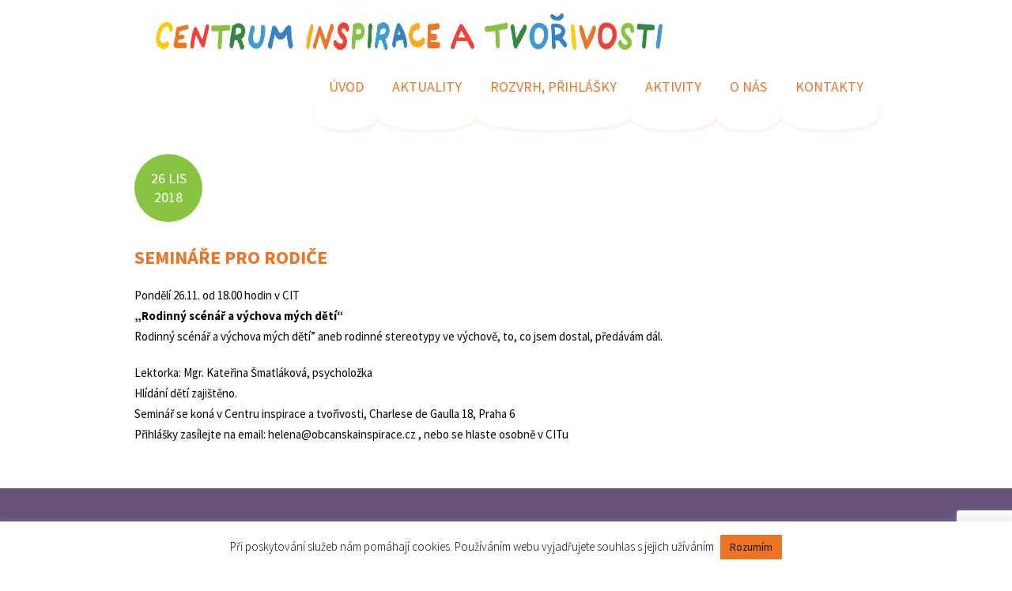

--- FILE ---
content_type: text/html; charset=UTF-8
request_url: https://obcanskainspirace.cz/seminare-pro-rodice-rodinny-scenar-a-vychova-mych-deti/
body_size: 15777
content:
<!DOCTYPE html>
<!--[if IE 8]>
<html class="ie ie8" lang="cs" prefix="og: https://ogp.me/ns#">
<![endif]-->
<!--[if !(IE 8)]><!-->
<html lang="cs" prefix="og: https://ogp.me/ns#" class="cmsmasters_html">
<!--<![endif]-->
<head>
<meta charset="UTF-8" />
<meta name="viewport" content="width=device-width, initial-scale=1, maximum-scale=1" />
<link rel="profile" href="//gmpg.org/xfn/11" />
<link rel="pingback" href="https://obcanskainspirace.cz/xmlrpc.php" />

<!-- Google Tag Manager for WordPress by gtm4wp.com -->
<script data-cfasync="false" data-pagespeed-no-defer>
	var gtm4wp_datalayer_name = "dataLayer";
	var dataLayer = dataLayer || [];
</script>
<!-- End Google Tag Manager for WordPress by gtm4wp.com -->
<!-- Optimalizace pro vyhledávače podle Rank Math - https://rankmath.com/ -->
<title>SEMINÁŘE PRO RODIČE - &quot;Rodinný scénář a výchova mých dětí&quot;  - Centrum inspirace a tvořivosti</title>
<meta name="robots" content="follow, index, max-snippet:-1, max-video-preview:-1, max-image-preview:large"/>
<link rel="canonical" href="https://obcanskainspirace.cz/seminare-pro-rodice-rodinny-scenar-a-vychova-mych-deti/" />
<meta property="og:locale" content="cs_CZ" />
<meta property="og:type" content="article" />
<meta property="og:title" content="SEMINÁŘE PRO RODIČE - &quot;Rodinný scénář a výchova mých dětí&quot;  - Centrum inspirace a tvořivosti" />
<meta property="og:description" content="SEMINÁŘE PRO RODIČE  Pondělí 26.11. od 18.00 hodin v CIT &#8222;Rodinný scénář a výchova mých dětí&#8220;  Rodinný scénář a výchova mých dětí” aneb rodinné stereotypy ve výchově, to, co jsem dostal, předávám dál. Lektorka: Mgr. Kateřina Šmatláková, psycholožka Hlídání dětí zajištěno. Seminář se koná v Centru inspirace a tvořivosti, Charlese de Gaulla 18, Praha 6..." />
<meta property="og:url" content="https://obcanskainspirace.cz/seminare-pro-rodice-rodinny-scenar-a-vychova-mych-deti/" />
<meta property="og:site_name" content="Centrum inspirace a tvořivosti" />
<meta property="article:publisher" content="https://www.facebook.com/Obcanskainspirace" />
<meta property="article:section" content="Uncategorized" />
<meta property="og:updated_time" content="2019-04-18T08:53:31+00:00" />
<meta property="article:published_time" content="2018-11-26T08:52:43+00:00" />
<meta property="article:modified_time" content="2019-04-18T08:53:31+00:00" />
<meta name="twitter:card" content="summary_large_image" />
<meta name="twitter:title" content="SEMINÁŘE PRO RODIČE - &quot;Rodinný scénář a výchova mých dětí&quot;  - Centrum inspirace a tvořivosti" />
<meta name="twitter:description" content="SEMINÁŘE PRO RODIČE  Pondělí 26.11. od 18.00 hodin v CIT &#8222;Rodinný scénář a výchova mých dětí&#8220;  Rodinný scénář a výchova mých dětí” aneb rodinné stereotypy ve výchově, to, co jsem dostal, předávám dál. Lektorka: Mgr. Kateřina Šmatláková, psycholožka Hlídání dětí zajištěno. Seminář se koná v Centru inspirace a tvořivosti, Charlese de Gaulla 18, Praha 6..." />
<meta name="twitter:label1" content="Napsal/a:" />
<meta name="twitter:data1" content="baja" />
<meta name="twitter:label2" content="Doba čtení" />
<meta name="twitter:data2" content="Méně než minuta" />
<script type="application/ld+json" class="rank-math-schema">{"@context":"https://schema.org","@graph":[{"@type":["ChildCare","Organization"],"@id":"https://obcanskainspirace.cz/#organization","name":"Centrum inspirace a tvo\u0159ivosti","url":"https://obcanskainspirace.cz","sameAs":["https://www.facebook.com/Obcanskainspirace"],"logo":{"@type":"ImageObject","@id":"https://obcanskainspirace.cz/#logo","url":"https://obcanskainspirace.cz/wp-content/uploads/2019/05/logo_Centrum_inspirace_atvorivosti_mobil.jpg","contentUrl":"https://obcanskainspirace.cz/wp-content/uploads/2019/05/logo_Centrum_inspirace_atvorivosti_mobil.jpg","caption":"Centrum inspirace a tvo\u0159ivosti","inLanguage":"cs","width":"200","height":"134"},"openingHours":["Monday,Tuesday,Wednesday,Thursday,Friday,Saturday,Sunday 09:00-17:00"],"image":{"@id":"https://obcanskainspirace.cz/#logo"}},{"@type":"WebSite","@id":"https://obcanskainspirace.cz/#website","url":"https://obcanskainspirace.cz","name":"Centrum inspirace a tvo\u0159ivosti","publisher":{"@id":"https://obcanskainspirace.cz/#organization"},"inLanguage":"cs"},{"@type":"ImageObject","@id":"https://obcanskainspirace.cz/wp-content/uploads/2019/05/logo_Centrum_inspirace_atvorivosti_mobil-e1716583014902.jpg","url":"https://obcanskainspirace.cz/wp-content/uploads/2019/05/logo_Centrum_inspirace_atvorivosti_mobil-e1716583014902.jpg","width":"200","height":"134","inLanguage":"cs"},{"@type":"WebPage","@id":"https://obcanskainspirace.cz/seminare-pro-rodice-rodinny-scenar-a-vychova-mych-deti/#webpage","url":"https://obcanskainspirace.cz/seminare-pro-rodice-rodinny-scenar-a-vychova-mych-deti/","name":"SEMIN\u00c1\u0158E PRO RODI\u010cE\u00a0- &quot;Rodinn\u00fd sc\u00e9n\u00e1\u0159 a v\u00fdchova m\u00fdch d\u011bt\u00ed&quot;\u00a0 - Centrum inspirace a tvo\u0159ivosti","datePublished":"2018-11-26T08:52:43+00:00","dateModified":"2019-04-18T08:53:31+00:00","isPartOf":{"@id":"https://obcanskainspirace.cz/#website"},"primaryImageOfPage":{"@id":"https://obcanskainspirace.cz/wp-content/uploads/2019/05/logo_Centrum_inspirace_atvorivosti_mobil-e1716583014902.jpg"},"inLanguage":"cs"},{"@type":"Person","@id":"https://obcanskainspirace.cz/author/baja/","name":"baja","url":"https://obcanskainspirace.cz/author/baja/","image":{"@type":"ImageObject","@id":"https://secure.gravatar.com/avatar/e3c6d3daba59d03348ba0a2c74515d2c?s=96&amp;d=mm&amp;r=g","url":"https://secure.gravatar.com/avatar/e3c6d3daba59d03348ba0a2c74515d2c?s=96&amp;d=mm&amp;r=g","caption":"baja","inLanguage":"cs"},"worksFor":{"@id":"https://obcanskainspirace.cz/#organization"}},{"@type":"BlogPosting","headline":"SEMIN\u00c1\u0158E PRO RODI\u010cE\u00a0- &quot;Rodinn\u00fd sc\u00e9n\u00e1\u0159 a v\u00fdchova m\u00fdch d\u011bt\u00ed&quot;\u00a0 - Centrum inspirace a tvo\u0159ivosti","datePublished":"2018-11-26T08:52:43+00:00","dateModified":"2019-04-18T08:53:31+00:00","author":{"@id":"https://obcanskainspirace.cz/author/baja/","name":"baja"},"publisher":{"@id":"https://obcanskainspirace.cz/#organization"},"description":"SEMIN\u00c1\u0158E PRO RODI\u010cE\u00a0\n<p>Pond\u011bl\u00ed 26.11. od 18.00 hodin v CIT\n\"Rodinn\u00fd sc\u00e9n\u00e1\u0159 a v\u00fdchova m\u00fdch d\u011bt\u00ed\"\u00a0\nRodinn\u00fd sc\u00e9n\u00e1\u0159 a v\u00fdchova m\u00fdch d\u011bt\u00ed\u201d aneb rodinn\u00e9 stereotypy ve v\u00fdchov\u011b, to, co jsem dostal, p\u0159ed\u00e1v\u00e1m d\u00e1l.</p>\n<p>Lektorka: Mgr. Kate\u0159ina \u0160matl\u00e1kov\u00e1, psycholo\u017eka\nHl\u00edd\u00e1n\u00ed d\u011bt\u00ed zaji\u0161t\u011bno.\nSemin\u00e1\u0159 se kon\u00e1 v Centru inspirace a tvo\u0159ivosti, Charlese de Gaulla 18, Praha 6\nP\u0159ihl\u00e1\u0161ky zas\u00edlejte na email: helena@obcanskainspirace.cz , nebo se hlaste osobn\u011b v CITu</p>\n","name":"SEMIN\u00c1\u0158E PRO RODI\u010cE\u00a0- &quot;Rodinn\u00fd sc\u00e9n\u00e1\u0159 a v\u00fdchova m\u00fdch d\u011bt\u00ed&quot;\u00a0 - Centrum inspirace a tvo\u0159ivosti","@id":"https://obcanskainspirace.cz/seminare-pro-rodice-rodinny-scenar-a-vychova-mych-deti/#richSnippet","isPartOf":{"@id":"https://obcanskainspirace.cz/seminare-pro-rodice-rodinny-scenar-a-vychova-mych-deti/#webpage"},"image":{"@id":"https://obcanskainspirace.cz/wp-content/uploads/2019/05/logo_Centrum_inspirace_atvorivosti_mobil-e1716583014902.jpg"},"inLanguage":"cs","mainEntityOfPage":{"@id":"https://obcanskainspirace.cz/seminare-pro-rodice-rodinny-scenar-a-vychova-mych-deti/#webpage"}}]}</script>
<!-- /Rank Math WordPress SEO plugin -->

<link rel='dns-prefetch' href='//www.googletagmanager.com' />
<link rel='dns-prefetch' href='//fonts.googleapis.com' />
<link rel="alternate" type="application/rss+xml" title="Centrum inspirace a tvořivosti &raquo; RSS zdroj" href="https://obcanskainspirace.cz/feed/" />
<script type="text/javascript">
/* <![CDATA[ */
window._wpemojiSettings = {"baseUrl":"https:\/\/s.w.org\/images\/core\/emoji\/14.0.0\/72x72\/","ext":".png","svgUrl":"https:\/\/s.w.org\/images\/core\/emoji\/14.0.0\/svg\/","svgExt":".svg","source":{"concatemoji":"https:\/\/obcanskainspirace.cz\/wp-includes\/js\/wp-emoji-release.min.js?ver=6.4.7"}};
/*! This file is auto-generated */
!function(i,n){var o,s,e;function c(e){try{var t={supportTests:e,timestamp:(new Date).valueOf()};sessionStorage.setItem(o,JSON.stringify(t))}catch(e){}}function p(e,t,n){e.clearRect(0,0,e.canvas.width,e.canvas.height),e.fillText(t,0,0);var t=new Uint32Array(e.getImageData(0,0,e.canvas.width,e.canvas.height).data),r=(e.clearRect(0,0,e.canvas.width,e.canvas.height),e.fillText(n,0,0),new Uint32Array(e.getImageData(0,0,e.canvas.width,e.canvas.height).data));return t.every(function(e,t){return e===r[t]})}function u(e,t,n){switch(t){case"flag":return n(e,"\ud83c\udff3\ufe0f\u200d\u26a7\ufe0f","\ud83c\udff3\ufe0f\u200b\u26a7\ufe0f")?!1:!n(e,"\ud83c\uddfa\ud83c\uddf3","\ud83c\uddfa\u200b\ud83c\uddf3")&&!n(e,"\ud83c\udff4\udb40\udc67\udb40\udc62\udb40\udc65\udb40\udc6e\udb40\udc67\udb40\udc7f","\ud83c\udff4\u200b\udb40\udc67\u200b\udb40\udc62\u200b\udb40\udc65\u200b\udb40\udc6e\u200b\udb40\udc67\u200b\udb40\udc7f");case"emoji":return!n(e,"\ud83e\udef1\ud83c\udffb\u200d\ud83e\udef2\ud83c\udfff","\ud83e\udef1\ud83c\udffb\u200b\ud83e\udef2\ud83c\udfff")}return!1}function f(e,t,n){var r="undefined"!=typeof WorkerGlobalScope&&self instanceof WorkerGlobalScope?new OffscreenCanvas(300,150):i.createElement("canvas"),a=r.getContext("2d",{willReadFrequently:!0}),o=(a.textBaseline="top",a.font="600 32px Arial",{});return e.forEach(function(e){o[e]=t(a,e,n)}),o}function t(e){var t=i.createElement("script");t.src=e,t.defer=!0,i.head.appendChild(t)}"undefined"!=typeof Promise&&(o="wpEmojiSettingsSupports",s=["flag","emoji"],n.supports={everything:!0,everythingExceptFlag:!0},e=new Promise(function(e){i.addEventListener("DOMContentLoaded",e,{once:!0})}),new Promise(function(t){var n=function(){try{var e=JSON.parse(sessionStorage.getItem(o));if("object"==typeof e&&"number"==typeof e.timestamp&&(new Date).valueOf()<e.timestamp+604800&&"object"==typeof e.supportTests)return e.supportTests}catch(e){}return null}();if(!n){if("undefined"!=typeof Worker&&"undefined"!=typeof OffscreenCanvas&&"undefined"!=typeof URL&&URL.createObjectURL&&"undefined"!=typeof Blob)try{var e="postMessage("+f.toString()+"("+[JSON.stringify(s),u.toString(),p.toString()].join(",")+"));",r=new Blob([e],{type:"text/javascript"}),a=new Worker(URL.createObjectURL(r),{name:"wpTestEmojiSupports"});return void(a.onmessage=function(e){c(n=e.data),a.terminate(),t(n)})}catch(e){}c(n=f(s,u,p))}t(n)}).then(function(e){for(var t in e)n.supports[t]=e[t],n.supports.everything=n.supports.everything&&n.supports[t],"flag"!==t&&(n.supports.everythingExceptFlag=n.supports.everythingExceptFlag&&n.supports[t]);n.supports.everythingExceptFlag=n.supports.everythingExceptFlag&&!n.supports.flag,n.DOMReady=!1,n.readyCallback=function(){n.DOMReady=!0}}).then(function(){return e}).then(function(){var e;n.supports.everything||(n.readyCallback(),(e=n.source||{}).concatemoji?t(e.concatemoji):e.wpemoji&&e.twemoji&&(t(e.twemoji),t(e.wpemoji)))}))}((window,document),window._wpemojiSettings);
/* ]]> */
</script>
<link rel='stylesheet' id='layerslider-css' href='https://obcanskainspirace.cz/wp-content/plugins/LayerSlider/static/layerslider/css/layerslider.css?ver=6.7.6' type='text/css' media='all' />
<link rel='stylesheet' id='ls-google-fonts-css' href='https://fonts.googleapis.com/css?family=Lato:100,300,regular,700,900%7COpen+Sans:300%7CIndie+Flower:regular%7COswald:300,regular,700&#038;subset=latin%2Clatin-ext' type='text/css' media='all' />
<style id='wp-emoji-styles-inline-css' type='text/css'>

	img.wp-smiley, img.emoji {
		display: inline !important;
		border: none !important;
		box-shadow: none !important;
		height: 1em !important;
		width: 1em !important;
		margin: 0 0.07em !important;
		vertical-align: -0.1em !important;
		background: none !important;
		padding: 0 !important;
	}
</style>
<link rel='stylesheet' id='wp-block-library-css' href='https://obcanskainspirace.cz/wp-includes/css/dist/block-library/style.min.css?ver=6.4.7' type='text/css' media='all' />
<style id='rank-math-toc-block-style-inline-css' type='text/css'>
.wp-block-rank-math-toc-block nav ol{counter-reset:item}.wp-block-rank-math-toc-block nav ol li{display:block}.wp-block-rank-math-toc-block nav ol li:before{content:counters(item, ".") ". ";counter-increment:item}

</style>
<style id='classic-theme-styles-inline-css' type='text/css'>
/*! This file is auto-generated */
.wp-block-button__link{color:#fff;background-color:#32373c;border-radius:9999px;box-shadow:none;text-decoration:none;padding:calc(.667em + 2px) calc(1.333em + 2px);font-size:1.125em}.wp-block-file__button{background:#32373c;color:#fff;text-decoration:none}
</style>
<style id='global-styles-inline-css' type='text/css'>
body{--wp--preset--color--black: #000000;--wp--preset--color--cyan-bluish-gray: #abb8c3;--wp--preset--color--white: #ffffff;--wp--preset--color--pale-pink: #f78da7;--wp--preset--color--vivid-red: #cf2e2e;--wp--preset--color--luminous-vivid-orange: #ff6900;--wp--preset--color--luminous-vivid-amber: #fcb900;--wp--preset--color--light-green-cyan: #7bdcb5;--wp--preset--color--vivid-green-cyan: #00d084;--wp--preset--color--pale-cyan-blue: #8ed1fc;--wp--preset--color--vivid-cyan-blue: #0693e3;--wp--preset--color--vivid-purple: #9b51e0;--wp--preset--color--color-1: #7f8a8e;--wp--preset--color--color-2: #86abb9;--wp--preset--color--color-3: #007097;--wp--preset--color--color-4: #ffffff;--wp--preset--color--color-5: #edf6f8;--wp--preset--color--color-6: #edf6f8;--wp--preset--color--color-7: #fe677a;--wp--preset--color--color-8: #ffffff;--wp--preset--gradient--vivid-cyan-blue-to-vivid-purple: linear-gradient(135deg,rgba(6,147,227,1) 0%,rgb(155,81,224) 100%);--wp--preset--gradient--light-green-cyan-to-vivid-green-cyan: linear-gradient(135deg,rgb(122,220,180) 0%,rgb(0,208,130) 100%);--wp--preset--gradient--luminous-vivid-amber-to-luminous-vivid-orange: linear-gradient(135deg,rgba(252,185,0,1) 0%,rgba(255,105,0,1) 100%);--wp--preset--gradient--luminous-vivid-orange-to-vivid-red: linear-gradient(135deg,rgba(255,105,0,1) 0%,rgb(207,46,46) 100%);--wp--preset--gradient--very-light-gray-to-cyan-bluish-gray: linear-gradient(135deg,rgb(238,238,238) 0%,rgb(169,184,195) 100%);--wp--preset--gradient--cool-to-warm-spectrum: linear-gradient(135deg,rgb(74,234,220) 0%,rgb(151,120,209) 20%,rgb(207,42,186) 40%,rgb(238,44,130) 60%,rgb(251,105,98) 80%,rgb(254,248,76) 100%);--wp--preset--gradient--blush-light-purple: linear-gradient(135deg,rgb(255,206,236) 0%,rgb(152,150,240) 100%);--wp--preset--gradient--blush-bordeaux: linear-gradient(135deg,rgb(254,205,165) 0%,rgb(254,45,45) 50%,rgb(107,0,62) 100%);--wp--preset--gradient--luminous-dusk: linear-gradient(135deg,rgb(255,203,112) 0%,rgb(199,81,192) 50%,rgb(65,88,208) 100%);--wp--preset--gradient--pale-ocean: linear-gradient(135deg,rgb(255,245,203) 0%,rgb(182,227,212) 50%,rgb(51,167,181) 100%);--wp--preset--gradient--electric-grass: linear-gradient(135deg,rgb(202,248,128) 0%,rgb(113,206,126) 100%);--wp--preset--gradient--midnight: linear-gradient(135deg,rgb(2,3,129) 0%,rgb(40,116,252) 100%);--wp--preset--font-size--small: 13px;--wp--preset--font-size--medium: 20px;--wp--preset--font-size--large: 36px;--wp--preset--font-size--x-large: 42px;--wp--preset--spacing--20: 0.44rem;--wp--preset--spacing--30: 0.67rem;--wp--preset--spacing--40: 1rem;--wp--preset--spacing--50: 1.5rem;--wp--preset--spacing--60: 2.25rem;--wp--preset--spacing--70: 3.38rem;--wp--preset--spacing--80: 5.06rem;--wp--preset--shadow--natural: 6px 6px 9px rgba(0, 0, 0, 0.2);--wp--preset--shadow--deep: 12px 12px 50px rgba(0, 0, 0, 0.4);--wp--preset--shadow--sharp: 6px 6px 0px rgba(0, 0, 0, 0.2);--wp--preset--shadow--outlined: 6px 6px 0px -3px rgba(255, 255, 255, 1), 6px 6px rgba(0, 0, 0, 1);--wp--preset--shadow--crisp: 6px 6px 0px rgba(0, 0, 0, 1);}:where(.is-layout-flex){gap: 0.5em;}:where(.is-layout-grid){gap: 0.5em;}body .is-layout-flow > .alignleft{float: left;margin-inline-start: 0;margin-inline-end: 2em;}body .is-layout-flow > .alignright{float: right;margin-inline-start: 2em;margin-inline-end: 0;}body .is-layout-flow > .aligncenter{margin-left: auto !important;margin-right: auto !important;}body .is-layout-constrained > .alignleft{float: left;margin-inline-start: 0;margin-inline-end: 2em;}body .is-layout-constrained > .alignright{float: right;margin-inline-start: 2em;margin-inline-end: 0;}body .is-layout-constrained > .aligncenter{margin-left: auto !important;margin-right: auto !important;}body .is-layout-constrained > :where(:not(.alignleft):not(.alignright):not(.alignfull)){max-width: var(--wp--style--global--content-size);margin-left: auto !important;margin-right: auto !important;}body .is-layout-constrained > .alignwide{max-width: var(--wp--style--global--wide-size);}body .is-layout-flex{display: flex;}body .is-layout-flex{flex-wrap: wrap;align-items: center;}body .is-layout-flex > *{margin: 0;}body .is-layout-grid{display: grid;}body .is-layout-grid > *{margin: 0;}:where(.wp-block-columns.is-layout-flex){gap: 2em;}:where(.wp-block-columns.is-layout-grid){gap: 2em;}:where(.wp-block-post-template.is-layout-flex){gap: 1.25em;}:where(.wp-block-post-template.is-layout-grid){gap: 1.25em;}.has-black-color{color: var(--wp--preset--color--black) !important;}.has-cyan-bluish-gray-color{color: var(--wp--preset--color--cyan-bluish-gray) !important;}.has-white-color{color: var(--wp--preset--color--white) !important;}.has-pale-pink-color{color: var(--wp--preset--color--pale-pink) !important;}.has-vivid-red-color{color: var(--wp--preset--color--vivid-red) !important;}.has-luminous-vivid-orange-color{color: var(--wp--preset--color--luminous-vivid-orange) !important;}.has-luminous-vivid-amber-color{color: var(--wp--preset--color--luminous-vivid-amber) !important;}.has-light-green-cyan-color{color: var(--wp--preset--color--light-green-cyan) !important;}.has-vivid-green-cyan-color{color: var(--wp--preset--color--vivid-green-cyan) !important;}.has-pale-cyan-blue-color{color: var(--wp--preset--color--pale-cyan-blue) !important;}.has-vivid-cyan-blue-color{color: var(--wp--preset--color--vivid-cyan-blue) !important;}.has-vivid-purple-color{color: var(--wp--preset--color--vivid-purple) !important;}.has-black-background-color{background-color: var(--wp--preset--color--black) !important;}.has-cyan-bluish-gray-background-color{background-color: var(--wp--preset--color--cyan-bluish-gray) !important;}.has-white-background-color{background-color: var(--wp--preset--color--white) !important;}.has-pale-pink-background-color{background-color: var(--wp--preset--color--pale-pink) !important;}.has-vivid-red-background-color{background-color: var(--wp--preset--color--vivid-red) !important;}.has-luminous-vivid-orange-background-color{background-color: var(--wp--preset--color--luminous-vivid-orange) !important;}.has-luminous-vivid-amber-background-color{background-color: var(--wp--preset--color--luminous-vivid-amber) !important;}.has-light-green-cyan-background-color{background-color: var(--wp--preset--color--light-green-cyan) !important;}.has-vivid-green-cyan-background-color{background-color: var(--wp--preset--color--vivid-green-cyan) !important;}.has-pale-cyan-blue-background-color{background-color: var(--wp--preset--color--pale-cyan-blue) !important;}.has-vivid-cyan-blue-background-color{background-color: var(--wp--preset--color--vivid-cyan-blue) !important;}.has-vivid-purple-background-color{background-color: var(--wp--preset--color--vivid-purple) !important;}.has-black-border-color{border-color: var(--wp--preset--color--black) !important;}.has-cyan-bluish-gray-border-color{border-color: var(--wp--preset--color--cyan-bluish-gray) !important;}.has-white-border-color{border-color: var(--wp--preset--color--white) !important;}.has-pale-pink-border-color{border-color: var(--wp--preset--color--pale-pink) !important;}.has-vivid-red-border-color{border-color: var(--wp--preset--color--vivid-red) !important;}.has-luminous-vivid-orange-border-color{border-color: var(--wp--preset--color--luminous-vivid-orange) !important;}.has-luminous-vivid-amber-border-color{border-color: var(--wp--preset--color--luminous-vivid-amber) !important;}.has-light-green-cyan-border-color{border-color: var(--wp--preset--color--light-green-cyan) !important;}.has-vivid-green-cyan-border-color{border-color: var(--wp--preset--color--vivid-green-cyan) !important;}.has-pale-cyan-blue-border-color{border-color: var(--wp--preset--color--pale-cyan-blue) !important;}.has-vivid-cyan-blue-border-color{border-color: var(--wp--preset--color--vivid-cyan-blue) !important;}.has-vivid-purple-border-color{border-color: var(--wp--preset--color--vivid-purple) !important;}.has-vivid-cyan-blue-to-vivid-purple-gradient-background{background: var(--wp--preset--gradient--vivid-cyan-blue-to-vivid-purple) !important;}.has-light-green-cyan-to-vivid-green-cyan-gradient-background{background: var(--wp--preset--gradient--light-green-cyan-to-vivid-green-cyan) !important;}.has-luminous-vivid-amber-to-luminous-vivid-orange-gradient-background{background: var(--wp--preset--gradient--luminous-vivid-amber-to-luminous-vivid-orange) !important;}.has-luminous-vivid-orange-to-vivid-red-gradient-background{background: var(--wp--preset--gradient--luminous-vivid-orange-to-vivid-red) !important;}.has-very-light-gray-to-cyan-bluish-gray-gradient-background{background: var(--wp--preset--gradient--very-light-gray-to-cyan-bluish-gray) !important;}.has-cool-to-warm-spectrum-gradient-background{background: var(--wp--preset--gradient--cool-to-warm-spectrum) !important;}.has-blush-light-purple-gradient-background{background: var(--wp--preset--gradient--blush-light-purple) !important;}.has-blush-bordeaux-gradient-background{background: var(--wp--preset--gradient--blush-bordeaux) !important;}.has-luminous-dusk-gradient-background{background: var(--wp--preset--gradient--luminous-dusk) !important;}.has-pale-ocean-gradient-background{background: var(--wp--preset--gradient--pale-ocean) !important;}.has-electric-grass-gradient-background{background: var(--wp--preset--gradient--electric-grass) !important;}.has-midnight-gradient-background{background: var(--wp--preset--gradient--midnight) !important;}.has-small-font-size{font-size: var(--wp--preset--font-size--small) !important;}.has-medium-font-size{font-size: var(--wp--preset--font-size--medium) !important;}.has-large-font-size{font-size: var(--wp--preset--font-size--large) !important;}.has-x-large-font-size{font-size: var(--wp--preset--font-size--x-large) !important;}
.wp-block-navigation a:where(:not(.wp-element-button)){color: inherit;}
:where(.wp-block-post-template.is-layout-flex){gap: 1.25em;}:where(.wp-block-post-template.is-layout-grid){gap: 1.25em;}
:where(.wp-block-columns.is-layout-flex){gap: 2em;}:where(.wp-block-columns.is-layout-grid){gap: 2em;}
.wp-block-pullquote{font-size: 1.5em;line-height: 1.6;}
</style>
<link rel='stylesheet' id='contact-form-7-css' href='https://obcanskainspirace.cz/wp-content/plugins/contact-form-7/includes/css/styles.css?ver=5.9.8' type='text/css' media='all' />
<link rel='stylesheet' id='cookie-law-info-css' href='https://obcanskainspirace.cz/wp-content/plugins/cookie-law-info/legacy/public/css/cookie-law-info-public.css?ver=3.1.8' type='text/css' media='all' />
<link rel='stylesheet' id='cookie-law-info-gdpr-css' href='https://obcanskainspirace.cz/wp-content/plugins/cookie-law-info/legacy/public/css/cookie-law-info-gdpr.css?ver=3.1.8' type='text/css' media='all' />
<link rel='stylesheet' id='timetable_gtip2_style-css' href='https://obcanskainspirace.cz/wp-content/plugins/timetable/style/jquery.qtip.css?ver=6.4.7' type='text/css' media='all' />
<link rel='stylesheet' id='timetable_font_lato-css' href='//fonts.googleapis.com/css?family=Lato%3A400%2C700&#038;ver=6.4.7' type='text/css' media='all' />
<link rel='stylesheet' id='theme-style-css' href='https://obcanskainspirace.cz/wp-content/themes/kids/style.css?ver=1.0.0' type='text/css' media='screen, print' />
<link rel='stylesheet' id='theme-design-style-css' href='https://obcanskainspirace.cz/wp-content/themes/kids/css/style.css?ver=1.0.0' type='text/css' media='screen, print' />
<link rel='stylesheet' id='theme-adapt-css' href='https://obcanskainspirace.cz/wp-content/themes/kids/css/adaptive.css?ver=1.0.0' type='text/css' media='screen, print' />
<link rel='stylesheet' id='theme-retina-css' href='https://obcanskainspirace.cz/wp-content/themes/kids/css/retina.css?ver=1.0.0' type='text/css' media='screen' />
<link rel='stylesheet' id='theme-icons-css' href='https://obcanskainspirace.cz/wp-content/themes/kids/css/fontello.css?ver=1.0.0' type='text/css' media='screen' />
<link rel='stylesheet' id='theme-icons-custom-css' href='https://obcanskainspirace.cz/wp-content/themes/kids/css/fontello-custom.css?ver=1.0.0' type='text/css' media='screen' />
<link rel='stylesheet' id='animate-css' href='https://obcanskainspirace.cz/wp-content/themes/kids/css/animate.css?ver=1.0.0' type='text/css' media='screen' />
<link rel='stylesheet' id='theme-cmsmasters-timetable-style-css' href='https://obcanskainspirace.cz/wp-content/themes/kids/css/cmsmasters-timetable-style.css?ver=1.0.0' type='text/css' media='screen' />
<link rel='stylesheet' id='theme-cmsmasters-timetable-adaptive-css' href='https://obcanskainspirace.cz/wp-content/themes/kids/css/cmsmasters-timetable-adaptive.css?ver=1.0.0' type='text/css' media='screen' />
<link rel='stylesheet' id='ilightbox-css' href='https://obcanskainspirace.cz/wp-content/themes/kids/css/ilightbox.css?ver=2.2.0' type='text/css' media='screen' />
<link rel='stylesheet' id='ilightbox-skin-dark-css' href='https://obcanskainspirace.cz/wp-content/themes/kids/css/ilightbox-skins/dark-skin.css?ver=2.2.0' type='text/css' media='screen' />
<link rel='stylesheet' id='theme-fonts-schemes-css' href='https://obcanskainspirace.cz/wp-content/uploads/cmsmasters_styles/kids.css?ver=1.0.0' type='text/css' media='screen' />
<!--[if lte IE 9]>
<link rel='stylesheet' id='theme-fonts-css' href='https://obcanskainspirace.cz/wp-content/uploads/cmsmasters_styles/kids_fonts.css?ver=1.0.0' type='text/css' media='screen' />
<![endif]-->
<!--[if lte IE 9]>
<link rel='stylesheet' id='theme-schemes-primary-css' href='https://obcanskainspirace.cz/wp-content/uploads/cmsmasters_styles/kids_colors_primary.css?ver=1.0.0' type='text/css' media='screen' />
<![endif]-->
<!--[if lte IE 9]>
<link rel='stylesheet' id='theme-schemes-secondary-css' href='https://obcanskainspirace.cz/wp-content/uploads/cmsmasters_styles/kids_colors_secondary.css?ver=1.0.0' type='text/css' media='screen' />
<![endif]-->
<!--[if lt IE 9]>
<link rel='stylesheet' id='theme-ie-css' href='https://obcanskainspirace.cz/wp-content/themes/kids/css/ie.css?ver=1.0.0' type='text/css' media='screen' />
<![endif]-->
<link rel='stylesheet' id='google-fonts-css' href='//fonts.googleapis.com/css?family=Source+Sans+Pro%3A300%2C300italic%2C400%2C400italic%2C700%2C700italic%7CLato%3A400%2C400italic%2C700%2C700italic%7CLondrina+Solid&#038;ver=6.4.7' type='text/css' media='all' />
<link rel='stylesheet' id='kids-gutenberg-frontend-style-css' href='https://obcanskainspirace.cz/wp-content/themes/kids/gutenberg/css/frontend-style.css?ver=1.0.0' type='text/css' media='screen' />
<script type="text/javascript" src="https://obcanskainspirace.cz/wp-includes/js/jquery/jquery.min.js?ver=3.7.1" id="jquery-core-js"></script>
<script type="text/javascript" src="https://obcanskainspirace.cz/wp-includes/js/jquery/jquery-migrate.min.js?ver=3.4.1" id="jquery-migrate-js"></script>
<script type="text/javascript" src="https://obcanskainspirace.cz/wp-content/themes/kids-child/bd.js?ver=6.4.7" id="bdScrollToAnchor-js"></script>
<script type="text/javascript" id="layerslider-greensock-js-extra">
/* <![CDATA[ */
var LS_Meta = {"v":"6.7.6"};
/* ]]> */
</script>
<script type="text/javascript" src="https://obcanskainspirace.cz/wp-content/plugins/LayerSlider/static/layerslider/js/greensock.js?ver=1.19.0" id="layerslider-greensock-js"></script>
<script type="text/javascript" src="https://obcanskainspirace.cz/wp-content/plugins/LayerSlider/static/layerslider/js/layerslider.kreaturamedia.jquery.js?ver=6.7.6" id="layerslider-js"></script>
<script type="text/javascript" src="https://obcanskainspirace.cz/wp-content/plugins/LayerSlider/static/layerslider/js/layerslider.transitions.js?ver=6.7.6" id="layerslider-transitions-js"></script>
<script type="text/javascript" id="cookie-law-info-js-extra">
/* <![CDATA[ */
var Cli_Data = {"nn_cookie_ids":[],"cookielist":[],"non_necessary_cookies":[],"ccpaEnabled":"","ccpaRegionBased":"","ccpaBarEnabled":"","strictlyEnabled":["necessary","obligatoire"],"ccpaType":"gdpr","js_blocking":"","custom_integration":"","triggerDomRefresh":"","secure_cookies":""};
var cli_cookiebar_settings = {"animate_speed_hide":"500","animate_speed_show":"500","background":"#FFF","border":"#b1a6a6c2","border_on":"","button_1_button_colour":"#ee7425","button_1_button_hover":"#be5d1e","button_1_link_colour":"#0a0000","button_1_as_button":"1","button_1_new_win":"","button_2_button_colour":"#333","button_2_button_hover":"#292929","button_2_link_colour":"#444","button_2_as_button":"","button_2_hidebar":"","button_3_button_colour":"#000","button_3_button_hover":"#000000","button_3_link_colour":"#fff","button_3_as_button":"1","button_3_new_win":"","button_4_button_colour":"#000","button_4_button_hover":"#000000","button_4_link_colour":"#62a329","button_4_as_button":"","button_7_button_colour":"#61a229","button_7_button_hover":"#4e8221","button_7_link_colour":"#fff","button_7_as_button":"1","button_7_new_win":"","font_family":"inherit","header_fix":"","notify_animate_hide":"1","notify_animate_show":"","notify_div_id":"#cookie-law-info-bar","notify_position_horizontal":"right","notify_position_vertical":"bottom","scroll_close":"","scroll_close_reload":"","accept_close_reload":"","reject_close_reload":"","showagain_tab":"1","showagain_background":"#fff","showagain_border":"#000","showagain_div_id":"#cookie-law-info-again","showagain_x_position":"100px","text":"#000","show_once_yn":"","show_once":"10000","logging_on":"","as_popup":"","popup_overlay":"1","bar_heading_text":"","cookie_bar_as":"banner","popup_showagain_position":"bottom-right","widget_position":"left"};
var log_object = {"ajax_url":"https:\/\/obcanskainspirace.cz\/wp-admin\/admin-ajax.php"};
/* ]]> */
</script>
<script type="text/javascript" src="https://obcanskainspirace.cz/wp-content/plugins/cookie-law-info/legacy/public/js/cookie-law-info-public.js?ver=3.1.8" id="cookie-law-info-js"></script>
<script type="text/javascript" src="https://obcanskainspirace.cz/wp-content/themes/kids/js/jsLibraries.min.js?ver=1.0.0" id="libs-js"></script>
<script type="text/javascript" src="https://obcanskainspirace.cz/wp-content/themes/kids/js/jquery.iLightBox.min.js?ver=2.2.0" id="iLightBox-js"></script>

<!-- Google tag (gtag.js) snippet added by Site Kit -->
<!-- Google Analytics snippet added by Site Kit -->
<script type="text/javascript" src="https://www.googletagmanager.com/gtag/js?id=GT-P845G36Z" id="google_gtagjs-js" async></script>
<script type="text/javascript" id="google_gtagjs-js-after">
/* <![CDATA[ */
window.dataLayer = window.dataLayer || [];function gtag(){dataLayer.push(arguments);}
gtag("set","linker",{"domains":["obcanskainspirace.cz"]});
gtag("js", new Date());
gtag("set", "developer_id.dZTNiMT", true);
gtag("config", "GT-P845G36Z");
 window._googlesitekit = window._googlesitekit || {}; window._googlesitekit.throttledEvents = []; window._googlesitekit.gtagEvent = (name, data) => { var key = JSON.stringify( { name, data } ); if ( !! window._googlesitekit.throttledEvents[ key ] ) { return; } window._googlesitekit.throttledEvents[ key ] = true; setTimeout( () => { delete window._googlesitekit.throttledEvents[ key ]; }, 5 ); gtag( "event", name, { ...data, event_source: "site-kit" } ); }; 
/* ]]> */
</script>
<meta name="generator" content="Powered by LayerSlider 6.7.6 - Multi-Purpose, Responsive, Parallax, Mobile-Friendly Slider Plugin for WordPress." />
<!-- LayerSlider updates and docs at: https://layerslider.kreaturamedia.com -->
<link rel="https://api.w.org/" href="https://obcanskainspirace.cz/wp-json/" /><link rel="alternate" type="application/json" href="https://obcanskainspirace.cz/wp-json/wp/v2/posts/8726" /><link rel="EditURI" type="application/rsd+xml" title="RSD" href="https://obcanskainspirace.cz/xmlrpc.php?rsd" />
<meta name="generator" content="WordPress 6.4.7" />
<link rel='shortlink' href='https://obcanskainspirace.cz/?p=8726' />
<link rel="alternate" type="application/json+oembed" href="https://obcanskainspirace.cz/wp-json/oembed/1.0/embed?url=https%3A%2F%2Fobcanskainspirace.cz%2Fseminare-pro-rodice-rodinny-scenar-a-vychova-mych-deti%2F" />
<link rel="alternate" type="text/xml+oembed" href="https://obcanskainspirace.cz/wp-json/oembed/1.0/embed?url=https%3A%2F%2Fobcanskainspirace.cz%2Fseminare-pro-rodice-rodinny-scenar-a-vychova-mych-deti%2F&#038;format=xml" />
<meta name="generator" content="Site Kit by Google 1.159.0" /><style type="text/css" id="simple-css-output">.bot_nav > li > a:after, .mid_nav > li > a:after { content: ''; height: 34px; width: 100%; position: absolute; left: 0; bottom: -25px;}.middle_content { padding: 5px 0px;}.navigation li { border-color: #fff;}.navigation .cmsmasters_resp_nav_toggle, .navigation li a { color: #ee7425;}.headline_outer .headline_inner.align_center .headline_text { text-align: center; padding-top: 17px;}.header_bot:before,.header_bot:after,#header .header_bot:before,.header_mid:before,#header .header_bot:after,.header_mid:after{ background:none !important; display:none;}.bot_nav > li > a, .mid_nav > li > a { border-right-width: 0px;}ul.navigation > li > a { border-radius: 50% 50% 0 0 / 17px 17px 17px 17px;}#cmsmasters_button_5c6e80e72f361 .cmsmasters_button.cmsmasters_but_icon_slide_left,#cmsmasters_button_5c6e80e72f361 .cmsmasters_button.cmsmasters_but_icon_slide_right,.cmsmasters_column .button_wrap a{ width:291px; -webkit-border-radius: 10px !important; border-radius: 10px !important; border-color: #ee7425;}.cmsmasters_post_cont_info,.cmsmasters_post_default .cmsmasters_post_commlike_info{ display:none; }.blog .headline { margin-bottom: 50px;}.cmsmasters_contact_form textarea, .cmsmasters_contact_form input:not([type=submit]):not([type=button]):not([type=radio]):not([type=checkbox]){ background-color:#efefef !important;}input:not([type=submit]):not([type=button]):not([type=radio]):not([type=checkbox]), textarea, select, option, .wpcf7-form, .cmsmasters-form-builder label, code{ font-family:'Source Sans Pro', Calibri, 'AppleGothic', 'MgOpen Modata', sans-serif;}ul.navigation > li > a:after { background-color: #ffffff; box-shadow: 1px 2px 4px rgba(238, 116, 37, 0.15);}.tabs_box_navigation .tabs_box_navigation_selected label,.tabs_box_navigation_icon{ color:#fff !important;}.tabs_box_navigation li { background-color: #ee7425;}.cmsmasters_timetable_shortcode .tabs_box_navigation .tabs_box_navigation_selected{ background-color: #ee7425 !important; color:#fff !important;}body .tabs_box_navigation .tabs_box_navigation_selected .sub-menu li a { color: #fff !important;}body .tabs_box_navigation .tabs_box_navigation_selected .sub-menu li a:hover { color: #88c440 !important;}.tabs_box_navigation .tabs_box_navigation_selected .sub-menu { padding: 0;}.cmsmasters_timetable_shortcode { margin-top: 50px;}@media only screen and (max-width: 690px) { .header_mid .logo_wrap .logo img { display:none !important; } .header_mid .logo_wrap a.logo{ display:block; background-image:url(/wp-content/uploads/2019/05/logo_Centrum_inspirace_atvorivosti_mobil.png); background-repeat:no-repeat; background-position:center center; width:100%; height:117px; } .header_bot .button, .header_bot input[type=submit], .header_bot input[type=button], .header_bot button, .header_bot .resp_bot_nav_wrap .resp_bot_nav, .header_bot .resp_bot_nav_wrap .resp_bot_nav:hover, .header_bot .resp_bot_nav_wrap .resp_bot_nav.active{ color:#f07439; }.header_bot .button:hover, .header_bot input[type=submit]:hover, .header_bot input[type=button]:hover, .header_bot button:hover, .header_bot .resp_bot_nav_wrap .resp_bot_nav{ background-color: #fff; } .header_bot .resp_bot_nav_wrap .resp_bot_nav { font-size: 36px; } .page ul.tt_items_list li .event_container > a{ background-color: rgb(136, 196, 65) !important; } #header .navigation a { padding: 5px 0 5px 30px; font-size: 18px;}}@media all and (-webkit-min-device-pixel-ratio : 1.5), all and (-o-min-device-pixel-ratio: 3/2), all and (min--moz-device-pixel-ratio: 1.5), all and (min-device-pixel-ratio: 1.5) { div.background { background-image: url(/wp-content/uploads/2019/05/logo_Centrum_inspirace_atvorivosti_mobil_rt.png); }}@media only screen and (max-width: 400px) { .cmsmasters_post_default .cmsmasters_post_info { float: none; }.cmsmasters_post_default .cmsmasters_post_date { width: 70px; height: 70px; margin: 0 0 1px; } .cmsmasters_post_default { padding: 10px 0 0;} .home .cmsmasters_row_outer_parent .cmsmasters_slider{ display:none !important; } .cmsmasters_column .button_wrap a { width: 298px; } #cmsmasters_row_5ceeb85057ae5 .cmsmasters_row_outer_parent { padding-bottom: 0px!important; display:none !important; } .home #header .header_mid:after, #header .header_bot:after, .home #header .header_mid:before, #header .header_bot:before { display:none; } home .cmsmasters_row_outer_parent { padding-bottom: 0px !important; }}@media only screen and (max-width: 320px) { .cmsmasters_column .button_wrap a { width: 100%; }}</style>
<!-- Google Tag Manager for WordPress by gtm4wp.com -->
<!-- GTM Container placement set to off -->
<script data-cfasync="false" data-pagespeed-no-defer type="text/javascript">
	var dataLayer_content = {"pagePostType":"post","pagePostType2":"single-post","pageCategory":["uncategorized"],"pagePostAuthor":"baja"};
	dataLayer.push( dataLayer_content );
</script>
<script>
	console.warn && console.warn("[GTM4WP] Google Tag Manager container code placement set to OFF !!!");
	console.warn && console.warn("[GTM4WP] Data layer codes are active but GTM container must be loaded using custom coding !!!");
</script>
<!-- End Google Tag Manager for WordPress by gtm4wp.com --><style type="text/css">
	.header_top {
		height : 36px;
	}
	
	.header_mid {
		height : 80px;
	}
	
	.header_bot {
		height : 60px;
	}
	
	#page.cmsmasters_heading_after_header #middle, 
	#page.cmsmasters_heading_under_header #middle .headline .headline_outer {
		padding-top : 80px;
	}
	
	#page.cmsmasters_heading_after_header.enable_header_top #middle, 
	#page.cmsmasters_heading_under_header.enable_header_top #middle .headline .headline_outer {
		padding-top : 116px;
	}
	
	#page.cmsmasters_heading_after_header.enable_header_bottom #middle, 
	#page.cmsmasters_heading_under_header.enable_header_bottom #middle .headline .headline_outer {
		padding-top : 140px;
	}
	
	#page.cmsmasters_heading_after_header.enable_header_top.enable_header_bottom #middle, 
	#page.cmsmasters_heading_under_header.enable_header_top.enable_header_bottom #middle .headline .headline_outer {
		padding-top : 176px;
	}
	
	@media only screen and (max-width: 1024px) {
		.header_top,
		.header_mid,
		.header_bot {
			height : auto;
		}
		
		.header_mid .header_mid_inner > div {
			height : 80px;
		}
		
		#page.cmsmasters_heading_after_header #middle, 
		#page.cmsmasters_heading_under_header #middle .headline .headline_outer, 
		#page.cmsmasters_heading_after_header.enable_header_top #middle, 
		#page.cmsmasters_heading_under_header.enable_header_top #middle .headline .headline_outer, 
		#page.cmsmasters_heading_after_header.enable_header_bottom #middle, 
		#page.cmsmasters_heading_under_header.enable_header_bottom #middle .headline .headline_outer, 
		#page.cmsmasters_heading_after_header.enable_header_top.enable_header_bottom #middle, 
		#page.cmsmasters_heading_under_header.enable_header_top.enable_header_bottom #middle .headline .headline_outer {
			padding-top : 0 !important;
		}
	}
	
	@media only screen and (max-width: 768px) {
		.header_mid .header_mid_inner > div, 
		.header_bot .header_bot_inner > div {
			height:auto;
		}
	}
#footer .footer_custom_html > div {
	text-align: center;
	padding-bottom: 10px;
}
#footer .footer_custom_html > div:before {
	font-size: 25px;
    display: inline-block;
    margin: 0 10px 4px 0;
    vertical-align: middle;
}
#footer .footer_custom_html > div:last-child {
	padding: 0;
}
#footer .footer_custom_html .cmsmasters-icon-mobile:before {
	font-size: 28px;
}
#footer .footer_custom_html .cmsmasters-icon-location:before {
	font-size: 23px;
}
.cmsmasters_contact_form.home_form .one_half {
	float:right;
}
.cmsmasters_contact_form textarea,
.cmsmasters_contact_form input:not([type=submit]):not([type=button]):not([type=radio]):not([type=checkbox]) {
	background:#ffffff;
}
.cmsmasters_contact_form textarea:focus, 
.cmsmasters_contact_form input:not([type=submit]):not([type=button]):not([type=radio]):not([type=checkbox]):focus {
	background:#f2f2f2;
	color:#454a4c;
}
.cmsmasters_contact_form .submit_wrap {
	text-align:center;
}
.cmsmasters_contact_form .submit_wrap .cmsmasters_button {
	font-size:20px;
}
.cmsmasters_contact_form .submit_wrap .cmsmasters_button {
	font-size:20px;
	background:#fb6b47;
	padding: 0px 65px;
}
.cmsmasters_contact_form .submit_wrap .cmsmasters_button:hover {
	background:#abcd52;
}</style><meta name="generator" content="Powered by Slider Revolution 6.6.18 - responsive, Mobile-Friendly Slider Plugin for WordPress with comfortable drag and drop interface." />
<link rel="icon" href="https://obcanskainspirace.cz/wp-content/uploads/2018/01/icon.ico" sizes="32x32" />
<link rel="icon" href="https://obcanskainspirace.cz/wp-content/uploads/2018/01/icon.ico" sizes="192x192" />
<link rel="apple-touch-icon" href="https://obcanskainspirace.cz/wp-content/uploads/2018/01/icon.ico" />
<meta name="msapplication-TileImage" content="https://obcanskainspirace.cz/wp-content/uploads/2018/01/icon.ico" />
<script>function setREVStartSize(e){
			//window.requestAnimationFrame(function() {
				window.RSIW = window.RSIW===undefined ? window.innerWidth : window.RSIW;
				window.RSIH = window.RSIH===undefined ? window.innerHeight : window.RSIH;
				try {
					var pw = document.getElementById(e.c).parentNode.offsetWidth,
						newh;
					pw = pw===0 || isNaN(pw) || (e.l=="fullwidth" || e.layout=="fullwidth") ? window.RSIW : pw;
					e.tabw = e.tabw===undefined ? 0 : parseInt(e.tabw);
					e.thumbw = e.thumbw===undefined ? 0 : parseInt(e.thumbw);
					e.tabh = e.tabh===undefined ? 0 : parseInt(e.tabh);
					e.thumbh = e.thumbh===undefined ? 0 : parseInt(e.thumbh);
					e.tabhide = e.tabhide===undefined ? 0 : parseInt(e.tabhide);
					e.thumbhide = e.thumbhide===undefined ? 0 : parseInt(e.thumbhide);
					e.mh = e.mh===undefined || e.mh=="" || e.mh==="auto" ? 0 : parseInt(e.mh,0);
					if(e.layout==="fullscreen" || e.l==="fullscreen")
						newh = Math.max(e.mh,window.RSIH);
					else{
						e.gw = Array.isArray(e.gw) ? e.gw : [e.gw];
						for (var i in e.rl) if (e.gw[i]===undefined || e.gw[i]===0) e.gw[i] = e.gw[i-1];
						e.gh = e.el===undefined || e.el==="" || (Array.isArray(e.el) && e.el.length==0)? e.gh : e.el;
						e.gh = Array.isArray(e.gh) ? e.gh : [e.gh];
						for (var i in e.rl) if (e.gh[i]===undefined || e.gh[i]===0) e.gh[i] = e.gh[i-1];
											
						var nl = new Array(e.rl.length),
							ix = 0,
							sl;
						e.tabw = e.tabhide>=pw ? 0 : e.tabw;
						e.thumbw = e.thumbhide>=pw ? 0 : e.thumbw;
						e.tabh = e.tabhide>=pw ? 0 : e.tabh;
						e.thumbh = e.thumbhide>=pw ? 0 : e.thumbh;
						for (var i in e.rl) nl[i] = e.rl[i]<window.RSIW ? 0 : e.rl[i];
						sl = nl[0];
						for (var i in nl) if (sl>nl[i] && nl[i]>0) { sl = nl[i]; ix=i;}
						var m = pw>(e.gw[ix]+e.tabw+e.thumbw) ? 1 : (pw-(e.tabw+e.thumbw)) / (e.gw[ix]);
						newh =  (e.gh[ix] * m) + (e.tabh + e.thumbh);
					}
					var el = document.getElementById(e.c);
					if (el!==null && el) el.style.height = newh+"px";
					el = document.getElementById(e.c+"_wrapper");
					if (el!==null && el) {
						el.style.height = newh+"px";
						el.style.display = "block";
					}
				} catch(e){
					console.log("Failure at Presize of Slider:" + e)
				}
			//});
		  };</script>
</head>
<body class="post-template-default single single-post postid-8726 single-format-standard">
<!--  Start Page -->
<div id="page" class="chrome_only cmsmasters_liquid fixed_header enable_header_bottom enable_header_right cmsmasters_heading_under_header hfeed site">

<!--  Start Main -->
<div id="main">
<!--  Start Header -->
<header id="header">
	<div class="header_mid" data-height="80"><div class="header_mid_outer"><div class="header_mid_inner"><div class="logo_wrap">
<style type="text/css">
	.header_mid .header_mid_inner .logo_wrap {
		width : 698px;
	}
</style>
<a href="https://obcanskainspirace.cz/" title="Centrum inspirace a tvořivosti" class="logo">
	<img src="https://obcanskainspirace.cz/wp-content/uploads/2017/06/logo-01.png" alt="Centrum inspirace a tvořivosti" />
<style type="text/css">
	.header_mid_inner .logo img.logo_retina {
		width : 700px;
		max-width : 700px;
	}
</style>
<img class="logo_retina" src="https://obcanskainspirace.cz/wp-content/uploads/2019/05/logo_Centrum_inspirace_atvorivosti_retin.jpg" alt="Centrum inspirace a tvořivosti" width="700" height="53.5" /></a>
</div></div></div></div><div class="header_bot" data-height="60"><div class="header_bot_outer"><div class="header_bot_inner"><div class="resp_bot_nav_wrap"><div class="resp_bot_nav_outer"><a class="responsive_nav resp_bot_nav cmsmasters_theme_icon_resp_nav" href="javascript:void(0);"></a></div></div><!--  Start Navigation --><div class="bot_nav_wrap"><nav role="navigation"><div class="menu-top-navigation-container"><ul id="navigation" class="bot_nav navigation"><li id="menu-item-7951" class="menu-item menu-item-type-post_type menu-item-object-page menu-item-home menu-item-7951 menu-item-depth-0"><a href="https://obcanskainspirace.cz/"><span class="nav_item_wrap"><span class="nav_title">Úvod</span></span></a></li>
<li id="menu-item-7952" class="menu-item menu-item-type-post_type menu-item-object-page current_page_parent menu-item-7952 menu-item-depth-0"><a href="https://obcanskainspirace.cz/novinky/"><span class="nav_item_wrap"><span class="nav_title">Aktuality</span></span></a></li>
<li id="menu-item-7960" class="menu-item menu-item-type-post_type menu-item-object-page menu-item-7960 menu-item-depth-0"><a href="https://obcanskainspirace.cz/rozvrh/"><span class="nav_item_wrap"><span class="nav_title">Rozvrh, přihlášky</span></span></a></li>
<li id="menu-item-8070" class="menu-item menu-item-type-post_type menu-item-object-page menu-item-has-children menu-item-8070 menu-item-depth-0"><a href="http://obcanskainspirace.cz/aktivity/rodice-s-detmi/"><span class="nav_item_wrap"><span class="nav_title">Aktivity</span></span></a>
<ul class="sub-menu">
	<li id="menu-item-8100" class="menu-item menu-item-type-post_type menu-item-object-page menu-item-8100 menu-item-depth-1"><a href="https://obcanskainspirace.cz/aktivity/rodice-s-detmi/"><span class="nav_item_wrap"><span class="nav_title">Pro rodiče s dětmi (1–3 let)</span></span></a>	</li>
	<li id="menu-item-7950" class="menu-item menu-item-type-post_type menu-item-object-page menu-item-7950 menu-item-depth-1"><a href="https://obcanskainspirace.cz/aktivity/krouzky/"><span class="nav_item_wrap"><span class="nav_title">Kroužky pro děti (3–6 let)</span></span></a>	</li>
	<li id="menu-item-8108" class="menu-item menu-item-type-post_type menu-item-object-page menu-item-8108 menu-item-depth-1"><a href="https://obcanskainspirace.cz/aktivity/dopoledni-skolicka-pidalky/"><span class="nav_item_wrap"><span class="nav_title">Dopolední školička Píďalky</span></span></a>	</li>
	<li id="menu-item-8122" class="menu-item menu-item-type-post_type menu-item-object-page menu-item-8122 menu-item-depth-1"><a href="https://obcanskainspirace.cz/aktivity/coworking/"><span class="nav_item_wrap"><span class="nav_title">Coworking</span></span></a>	</li>
	<li id="menu-item-8123" class="menu-item menu-item-type-post_type menu-item-object-page menu-item-8123 menu-item-depth-1"><a href="https://obcanskainspirace.cz/aktivity/poradna/"><span class="nav_item_wrap"><span class="nav_title">Poradna</span></span></a>	</li>
	<li id="menu-item-8124" class="menu-item menu-item-type-post_type menu-item-object-page menu-item-8124 menu-item-depth-1"><a href="https://obcanskainspirace.cz/aktivity/ostatni-akce/"><span class="nav_item_wrap"><span class="nav_title">Ostatní akce</span></span></a>	</li>
</ul>
</li>
<li id="menu-item-7956" class="menu-item menu-item-type-post_type menu-item-object-page menu-item-has-children menu-item-7956 menu-item-depth-0"><a href="http://obcanskainspirace.cz/o-nas/kdo-jsme/"><span class="nav_item_wrap"><span class="nav_title">O nás</span></span></a>
<ul class="sub-menu">
	<li id="menu-item-9352" class="menu-item menu-item-type-post_type menu-item-object-page menu-item-9352 menu-item-depth-1"><a href="https://obcanskainspirace.cz/casto-kladene-dotazy-2/"><span class="nav_item_wrap"><span class="nav_title">Často kladené dotazy (FAQ)</span></span></a>	</li>
	<li id="menu-item-8049" class="menu-item menu-item-type-post_type menu-item-object-page menu-item-8049 menu-item-depth-1"><a href="https://obcanskainspirace.cz/o-nas/kdo-jsme/"><span class="nav_item_wrap"><span class="nav_title">Kdo jsme</span></span></a>	</li>
	<li id="menu-item-8082" class="menu-item menu-item-type-post_type menu-item-object-page menu-item-8082 menu-item-depth-1"><a href="https://obcanskainspirace.cz/o-nas/fotogalerie/"><span class="nav_item_wrap"><span class="nav_title">Fotogalerie</span></span></a>	</li>
	<li id="menu-item-8083" class="menu-item menu-item-type-post_type menu-item-object-page menu-item-8083 menu-item-depth-1"><a href="https://obcanskainspirace.cz/o-nas/vyrocni-zpravy/"><span class="nav_item_wrap"><span class="nav_title">Výroční zprávy</span></span></a>	</li>
	<li id="menu-item-8084" class="menu-item menu-item-type-post_type menu-item-object-page menu-item-8084 menu-item-depth-1"><a href="https://obcanskainspirace.cz/nas-tym/"><span class="nav_item_wrap"><span class="nav_title">Náš tým</span></span></a>	</li>
	<li id="menu-item-8085" class="menu-item menu-item-type-post_type menu-item-object-page menu-item-8085 menu-item-depth-1"><a href="https://obcanskainspirace.cz/o-nas/projekty/"><span class="nav_item_wrap"><span class="nav_title">Projekty</span></span></a>	</li>
</ul>
</li>
<li id="menu-item-8081" class="menu-item menu-item-type-post_type menu-item-object-page menu-item-8081 menu-item-depth-0"><a href="https://obcanskainspirace.cz/kontakty/"><span class="nav_item_wrap"><span class="nav_title">Kontakty</span></span></a></li>
</ul></div></nav></div><!--  Finish Navigation --></div></div></div></header>
<!--  Finish Header -->

	
<!--  Start Middle -->
<div id="middle">
<style type="text/css">.headline_color {
				background-color:#d37700;
			}
			.headline_aligner, 
			.cmsmasters_breadcrumbs_aligner {
				min-height:250px;
			}
		</style>
		<div class="headline cmsmasters_color_scheme_first">
			<div class="headline_outer cmsmasters_headline_disabled">
				<div class="headline_color"></div></div>
		</div><div class="middle_inner"><div class="content_wrap fullwidth">

<!-- Start Content -->
<div class="middle_content entry"><div class="blog opened-article">

<!-- Start Standard Article -->

<article id="post-8726" class="cmsmasters_open_post post-8726 post type-post status-publish format-standard hentry category-uncategorized">
	<span class="cmsmasters_post_date"><abbr class="published" title="26.11.2018"><span class="cmsmasters_day_mon">26 Lis</span><span class="cmsmasters_year">2018</span></abbr><abbr class="dn date updated" title="18.4.2019">18.4.2019</abbr></span><div class="cmsmasters_post_cont_info entry-meta"><header class="cmsmasters_post_header entry-header"><h2 class="cmsmasters_post_title entry-title">SEMINÁŘE PRO RODIČE &#8211; &#8222;Rodinný scénář a výchova mých dětí&#8220; </h2></header></div><div class="cmsmasters_post_content entry-content"><style type="text/css"></style><h2><b>SEMINÁŘE PRO RODIČE </b></h2>
<p>Pondělí 26.11. od 18.00 hodin v CIT<br />
<b>&#8222;Rodinný scénář a výchova mých dětí&#8220; </b><br />
Rodinný scénář a výchova mých dětí” aneb rodinné stereotypy ve výchově, to, co jsem dostal, předávám dál.</p>
<p>Lektorka: Mgr. Kateřina Šmatláková, psycholožka<br />
Hlídání dětí zajištěno.<br />
Seminář se koná v Centru inspirace a tvořivosti, Charlese de Gaulla 18, Praha 6<br />
Přihlášky zasílejte na email: helena@obcanskainspirace.cz , nebo se hlaste osobně v CITu</p>
</div></article>
<!-- Finish Standard Article -->

</div></div>
<!--  Finish Content -->



		</div>
	</div>
</div>
<!--  Finish Middle -->
<a href="javascript:void(0);" id="slide_top" class="cmsmasters_theme_icon_slide_top"></a>
</div>
<!--  Finish Main -->

<!--  Start Footer -->
<footer id="footer" class="cmsmasters_color_scheme_first cmsmasters_footer_default">
	<div class="footer_inner">
	<div class="footer_logo_wrap"><a href="https://obcanskainspirace.cz/" title="Centrum inspirace a tvořivosti" class="footer_logo">
	<img src="https://obcanskainspirace.cz/wp-content/uploads/2018/12/web_30x-20-01.png" alt="Centrum inspirace a tvořivosti" /><img class="footer_logo_retina" src="https://obcanskainspirace.cz/wp-content/uploads/2018/12/web_40x-30-01.png" alt="Centrum inspirace a tvořivosti" width="236" height="95.5" /></a>
</div><div class="footer_custom_html_wrap"><div class="footer_custom_html">Rodinné a komunitní centrum <br />
<a href="https://goo.gl/maps/WCvQKybNfbkfE552A">Centrum inspirace a tvořivosti <br /><br />
Charlese de Gaulla 18 <br />
160 00 Praha 6 - Bubeneč <br /></a>
(budova MŠ - přízemí)<br />
<a href="mailto:info@obcanskainspirace.cz">info@obcanskainspirace.cz<br /></a></div></div>
<div class="social_wrap">
	<div class="social_wrap_inner">
		<ul>
			<li>
				<a href="https://www.facebook.com/Obcanskainspirace" class="cmsmasters_social_icon cmsmasters_social_icon_1 cmsmasters-icon-facebook-1" title="Facebook" target="_blank"></a>
			</li>
		</ul>
	</div>
</div>	</div>
	<div class="footer_bottom"><div class="footer_bottom_inner"><span class="footer_copyright copyright">© Občanská inspirace 2019</span></div></div></footer>
<!--  Finish Footer -->

</div>
<span class="cmsmasters_responsive_width"></span>
<!--  Finish Page -->


		<script>
			window.RS_MODULES = window.RS_MODULES || {};
			window.RS_MODULES.modules = window.RS_MODULES.modules || {};
			window.RS_MODULES.waiting = window.RS_MODULES.waiting || [];
			window.RS_MODULES.defered = true;
			window.RS_MODULES.moduleWaiting = window.RS_MODULES.moduleWaiting || {};
			window.RS_MODULES.type = 'compiled';
		</script>
		<!--googleoff: all--><div id="cookie-law-info-bar" data-nosnippet="true"><span>Při poskytování služeb nám pomáhají cookies. Používáním webu vyjadřujete souhlas s jejich užíváním <a role='button' data-cli_action="accept" id="cookie_action_close_header" class="medium cli-plugin-button cli-plugin-main-button cookie_action_close_header cli_action_button wt-cli-accept-btn" style="display:inline-block">Rozumím</a><br />
</span></div><div id="cookie-law-info-again" style="display:none" data-nosnippet="true"><span id="cookie_hdr_showagain">Privacy &amp; Cookies Policy</span></div><div class="cli-modal" data-nosnippet="true" id="cliSettingsPopup" tabindex="-1" role="dialog" aria-labelledby="cliSettingsPopup" aria-hidden="true">
  <div class="cli-modal-dialog" role="document">
	<div class="cli-modal-content cli-bar-popup">
		  <button type="button" class="cli-modal-close" id="cliModalClose">
			<svg class="" viewBox="0 0 24 24"><path d="M19 6.41l-1.41-1.41-5.59 5.59-5.59-5.59-1.41 1.41 5.59 5.59-5.59 5.59 1.41 1.41 5.59-5.59 5.59 5.59 1.41-1.41-5.59-5.59z"></path><path d="M0 0h24v24h-24z" fill="none"></path></svg>
			<span class="wt-cli-sr-only">Zavřít</span>
		  </button>
		  <div class="cli-modal-body">
			<div class="cli-container-fluid cli-tab-container">
	<div class="cli-row">
		<div class="cli-col-12 cli-align-items-stretch cli-px-0">
			<div class="cli-privacy-overview">
				<h4>Privacy Overview</h4>				<div class="cli-privacy-content">
					<div class="cli-privacy-content-text">This website uses cookies to improve your experience while you navigate through the website. Out of these cookies, the cookies that are categorized as necessary are stored on your browser as they are as essential for the working of basic functionalities of the website. We also use third-party cookies that help us analyze and understand how you use this website. These cookies will be stored in your browser only with your consent. You also have the option to opt-out of these cookies. But opting out of some of these cookies may have an effect on your browsing experience.</div>
				</div>
				<a class="cli-privacy-readmore" aria-label="Zobrazit více" role="button" data-readmore-text="Zobrazit více" data-readless-text="Zobrazit méně"></a>			</div>
		</div>
		<div class="cli-col-12 cli-align-items-stretch cli-px-0 cli-tab-section-container">
												<div class="cli-tab-section">
						<div class="cli-tab-header">
							<a role="button" tabindex="0" class="cli-nav-link cli-settings-mobile" data-target="necessary" data-toggle="cli-toggle-tab">
								Necessary							</a>
															<div class="wt-cli-necessary-checkbox">
									<input type="checkbox" class="cli-user-preference-checkbox"  id="wt-cli-checkbox-necessary" data-id="checkbox-necessary" checked="checked"  />
									<label class="form-check-label" for="wt-cli-checkbox-necessary">Necessary</label>
								</div>
								<span class="cli-necessary-caption">Vždy povoleno</span>
													</div>
						<div class="cli-tab-content">
							<div class="cli-tab-pane cli-fade" data-id="necessary">
								<div class="wt-cli-cookie-description">
									Necessary cookies are absolutely essential for the website to function properly. This category only includes cookies that ensures basic functionalities and security features of the website. These cookies do not store any personal information.								</div>
							</div>
						</div>
					</div>
																		</div>
	</div>
</div>
		  </div>
		  <div class="cli-modal-footer">
			<div class="wt-cli-element cli-container-fluid cli-tab-container">
				<div class="cli-row">
					<div class="cli-col-12 cli-align-items-stretch cli-px-0">
						<div class="cli-tab-footer wt-cli-privacy-overview-actions">
						
															<a id="wt-cli-privacy-save-btn" role="button" tabindex="0" data-cli-action="accept" class="wt-cli-privacy-btn cli_setting_save_button wt-cli-privacy-accept-btn cli-btn">ULOŽIT A PŘIJMOUT</a>
													</div>
						
					</div>
				</div>
			</div>
		</div>
	</div>
  </div>
</div>
<div class="cli-modal-backdrop cli-fade cli-settings-overlay"></div>
<div class="cli-modal-backdrop cli-fade cli-popupbar-overlay"></div>
<!--googleon: all--><link rel='stylesheet' id='rs-plugin-settings-css' href='https://obcanskainspirace.cz/wp-content/plugins/revslider/public/assets/css/rs6.css?ver=6.6.18' type='text/css' media='all' />
<style id='rs-plugin-settings-inline-css' type='text/css'>
#rs-demo-id {}
</style>
<script type="text/javascript" src="https://obcanskainspirace.cz/wp-content/plugins/cmsmasters-mega-menu/js/jquery.megaMenu.js?ver=1.2.7" id="megamenu-js"></script>
<script type="text/javascript" src="https://obcanskainspirace.cz/wp-includes/js/dist/vendor/wp-polyfill-inert.min.js?ver=3.1.2" id="wp-polyfill-inert-js"></script>
<script type="text/javascript" src="https://obcanskainspirace.cz/wp-includes/js/dist/vendor/regenerator-runtime.min.js?ver=0.14.0" id="regenerator-runtime-js"></script>
<script type="text/javascript" src="https://obcanskainspirace.cz/wp-includes/js/dist/vendor/wp-polyfill.min.js?ver=3.15.0" id="wp-polyfill-js"></script>
<script type="text/javascript" src="https://obcanskainspirace.cz/wp-includes/js/dist/hooks.min.js?ver=c6aec9a8d4e5a5d543a1" id="wp-hooks-js"></script>
<script type="text/javascript" src="https://obcanskainspirace.cz/wp-includes/js/dist/i18n.min.js?ver=7701b0c3857f914212ef" id="wp-i18n-js"></script>
<script type="text/javascript" id="wp-i18n-js-after">
/* <![CDATA[ */
wp.i18n.setLocaleData( { 'text direction\u0004ltr': [ 'ltr' ] } );
wp.i18n.setLocaleData( { 'text direction\u0004ltr': [ 'ltr' ] } );
/* ]]> */
</script>
<script type="text/javascript" src="https://obcanskainspirace.cz/wp-content/plugins/contact-form-7/includes/swv/js/index.js?ver=5.9.8" id="swv-js"></script>
<script type="text/javascript" id="contact-form-7-js-extra">
/* <![CDATA[ */
var wpcf7 = {"api":{"root":"https:\/\/obcanskainspirace.cz\/wp-json\/","namespace":"contact-form-7\/v1"}};
/* ]]> */
</script>
<script type="text/javascript" src="https://obcanskainspirace.cz/wp-content/plugins/contact-form-7/includes/js/index.js?ver=5.9.8" id="contact-form-7-js"></script>
<script type="text/javascript" src="https://obcanskainspirace.cz/wp-content/plugins/revslider/public/assets/js/rbtools.min.js?ver=6.6.18" defer async id="tp-tools-js"></script>
<script type="text/javascript" src="https://obcanskainspirace.cz/wp-content/plugins/revslider/public/assets/js/rs6.min.js?ver=6.6.18" defer async id="revmin-js"></script>
<script type="text/javascript" src="https://obcanskainspirace.cz/wp-includes/js/jquery/ui/core.min.js?ver=1.13.2" id="jquery-ui-core-js"></script>
<script type="text/javascript" src="https://obcanskainspirace.cz/wp-includes/js/jquery/ui/tabs.min.js?ver=1.13.2" id="jquery-ui-tabs-js"></script>
<script type="text/javascript" src="https://obcanskainspirace.cz/wp-content/plugins/timetable/js/jquery.qtip.min.js?ver=6.4.7" id="jquery-qtip2-js"></script>
<script type="text/javascript" src="https://obcanskainspirace.cz/wp-content/plugins/timetable/js/jquery.ba-bbq.min.js?ver=6.4.7" id="jquery-ba-bqq-js"></script>
<script type="text/javascript" src="https://obcanskainspirace.cz/wp-content/plugins/timetable/js/jquery.carouFredSel-6.2.1-packed.js?ver=6.4.7" id="jquery-carouFredSel-js"></script>
<script type="text/javascript" id="timetable_main-js-extra">
/* <![CDATA[ */
var tt_config = [];
tt_config = {"ajaxurl":"https:\/\/obcanskainspirace.cz\/wp-admin\/admin-ajax.php"};;
/* ]]> */
</script>
<script type="text/javascript" src="https://obcanskainspirace.cz/wp-content/plugins/timetable/js/timetable.js?ver=6.4.7" id="timetable_main-js"></script>
<script type="text/javascript" src="https://obcanskainspirace.cz/wp-content/plugins/duracelltomi-google-tag-manager/dist/js/gtm4wp-form-move-tracker.js?ver=1.20" id="gtm4wp-form-move-tracker-js"></script>
<script type="text/javascript" id="jLibs-js-extra">
/* <![CDATA[ */
var cmsmasters_jlibs = {"button_height":"-27"};
/* ]]> */
</script>
<script type="text/javascript" src="https://obcanskainspirace.cz/wp-content/themes/kids/js/jqueryLibraries.min.js?ver=1.0.0" id="jLibs-js"></script>
<script type="text/javascript" src="https://obcanskainspirace.cz/wp-content/themes/kids/js/scrollspy.js?ver=1.0.0" id="cmsmasters-scrollspy-js"></script>
<script type="text/javascript" id="script-js-extra">
/* <![CDATA[ */
var cmsmasters_script = {"theme_url":"https:\/\/obcanskainspirace.cz\/wp-content\/themes\/kids","site_url":"https:\/\/obcanskainspirace.cz\/","ajaxurl":"https:\/\/obcanskainspirace.cz\/wp-admin\/admin-ajax.php","nonce_ajax_like":"04d07c7c15","primary_color":"#efefef","ilightbox_skin":"dark","ilightbox_path":"vertical","ilightbox_infinite":"0","ilightbox_aspect_ratio":"1","ilightbox_mobile_optimizer":"1","ilightbox_max_scale":"1","ilightbox_min_scale":"0.2","ilightbox_inner_toolbar":"0","ilightbox_smart_recognition":"0","ilightbox_fullscreen_one_slide":"0","ilightbox_fullscreen_viewport":"center","ilightbox_controls_toolbar":"1","ilightbox_controls_arrows":"0","ilightbox_controls_fullscreen":"1","ilightbox_controls_thumbnail":"1","ilightbox_controls_keyboard":"1","ilightbox_controls_mousewheel":"1","ilightbox_controls_swipe":"1","ilightbox_controls_slideshow":"0","ilightbox_close_text":"Close","ilightbox_enter_fullscreen_text":"Enter Fullscreen (Shift+Enter)","ilightbox_exit_fullscreen_text":"Exit Fullscreen (Shift+Enter)","ilightbox_slideshow_text":"Slideshow","ilightbox_next_text":"Next","ilightbox_previous_text":"Previous","ilightbox_load_image_error":"An error occurred when trying to load photo.","ilightbox_load_contents_error":"An error occurred when trying to load contents.","ilightbox_missing_plugin_error":"The content your are attempting to view requires the <a href='{pluginspage}' target='_blank'>{type} plugin<\\\/a>."};
/* ]]> */
</script>
<script type="text/javascript" src="https://obcanskainspirace.cz/wp-content/themes/kids/js/jquery.script.js?ver=1.0.0" id="script-js"></script>
<script type="text/javascript" src="https://obcanskainspirace.cz/wp-content/themes/kids/js/jquery.tweet.min.js?ver=1.3.1" id="twitter-js"></script>
<script type="text/javascript" src="https://obcanskainspirace.cz/wp-content/plugins/page-links-to/dist/new-tab.js?ver=3.3.6" id="page-links-to-js"></script>
<script type="text/javascript" src="https://www.google.com/recaptcha/api.js?render=6LffKmwpAAAAAORFTx8hjCd1IfRHLKm9bHIs_EZO&amp;ver=3.0" id="google-recaptcha-js"></script>
<script type="text/javascript" id="wpcf7-recaptcha-js-extra">
/* <![CDATA[ */
var wpcf7_recaptcha = {"sitekey":"6LffKmwpAAAAAORFTx8hjCd1IfRHLKm9bHIs_EZO","actions":{"homepage":"homepage","contactform":"contactform"}};
/* ]]> */
</script>
<script type="text/javascript" src="https://obcanskainspirace.cz/wp-content/plugins/contact-form-7/modules/recaptcha/index.js?ver=5.9.8" id="wpcf7-recaptcha-js"></script>
<script type="text/javascript" src="https://obcanskainspirace.cz/wp-content/plugins/google-site-kit/dist/assets/js/googlesitekit-events-provider-contact-form-7-84e9a1056bc4922b7cbd.js" id="googlesitekit-events-provider-contact-form-7-js" defer></script>
</body>
</html>


--- FILE ---
content_type: text/html; charset=utf-8
request_url: https://www.google.com/recaptcha/api2/anchor?ar=1&k=6LffKmwpAAAAAORFTx8hjCd1IfRHLKm9bHIs_EZO&co=aHR0cHM6Ly9vYmNhbnNrYWluc3BpcmFjZS5jejo0NDM.&hl=en&v=PoyoqOPhxBO7pBk68S4YbpHZ&size=invisible&anchor-ms=20000&execute-ms=30000&cb=2m68z7c8nzxt
body_size: 48862
content:
<!DOCTYPE HTML><html dir="ltr" lang="en"><head><meta http-equiv="Content-Type" content="text/html; charset=UTF-8">
<meta http-equiv="X-UA-Compatible" content="IE=edge">
<title>reCAPTCHA</title>
<style type="text/css">
/* cyrillic-ext */
@font-face {
  font-family: 'Roboto';
  font-style: normal;
  font-weight: 400;
  font-stretch: 100%;
  src: url(//fonts.gstatic.com/s/roboto/v48/KFO7CnqEu92Fr1ME7kSn66aGLdTylUAMa3GUBHMdazTgWw.woff2) format('woff2');
  unicode-range: U+0460-052F, U+1C80-1C8A, U+20B4, U+2DE0-2DFF, U+A640-A69F, U+FE2E-FE2F;
}
/* cyrillic */
@font-face {
  font-family: 'Roboto';
  font-style: normal;
  font-weight: 400;
  font-stretch: 100%;
  src: url(//fonts.gstatic.com/s/roboto/v48/KFO7CnqEu92Fr1ME7kSn66aGLdTylUAMa3iUBHMdazTgWw.woff2) format('woff2');
  unicode-range: U+0301, U+0400-045F, U+0490-0491, U+04B0-04B1, U+2116;
}
/* greek-ext */
@font-face {
  font-family: 'Roboto';
  font-style: normal;
  font-weight: 400;
  font-stretch: 100%;
  src: url(//fonts.gstatic.com/s/roboto/v48/KFO7CnqEu92Fr1ME7kSn66aGLdTylUAMa3CUBHMdazTgWw.woff2) format('woff2');
  unicode-range: U+1F00-1FFF;
}
/* greek */
@font-face {
  font-family: 'Roboto';
  font-style: normal;
  font-weight: 400;
  font-stretch: 100%;
  src: url(//fonts.gstatic.com/s/roboto/v48/KFO7CnqEu92Fr1ME7kSn66aGLdTylUAMa3-UBHMdazTgWw.woff2) format('woff2');
  unicode-range: U+0370-0377, U+037A-037F, U+0384-038A, U+038C, U+038E-03A1, U+03A3-03FF;
}
/* math */
@font-face {
  font-family: 'Roboto';
  font-style: normal;
  font-weight: 400;
  font-stretch: 100%;
  src: url(//fonts.gstatic.com/s/roboto/v48/KFO7CnqEu92Fr1ME7kSn66aGLdTylUAMawCUBHMdazTgWw.woff2) format('woff2');
  unicode-range: U+0302-0303, U+0305, U+0307-0308, U+0310, U+0312, U+0315, U+031A, U+0326-0327, U+032C, U+032F-0330, U+0332-0333, U+0338, U+033A, U+0346, U+034D, U+0391-03A1, U+03A3-03A9, U+03B1-03C9, U+03D1, U+03D5-03D6, U+03F0-03F1, U+03F4-03F5, U+2016-2017, U+2034-2038, U+203C, U+2040, U+2043, U+2047, U+2050, U+2057, U+205F, U+2070-2071, U+2074-208E, U+2090-209C, U+20D0-20DC, U+20E1, U+20E5-20EF, U+2100-2112, U+2114-2115, U+2117-2121, U+2123-214F, U+2190, U+2192, U+2194-21AE, U+21B0-21E5, U+21F1-21F2, U+21F4-2211, U+2213-2214, U+2216-22FF, U+2308-230B, U+2310, U+2319, U+231C-2321, U+2336-237A, U+237C, U+2395, U+239B-23B7, U+23D0, U+23DC-23E1, U+2474-2475, U+25AF, U+25B3, U+25B7, U+25BD, U+25C1, U+25CA, U+25CC, U+25FB, U+266D-266F, U+27C0-27FF, U+2900-2AFF, U+2B0E-2B11, U+2B30-2B4C, U+2BFE, U+3030, U+FF5B, U+FF5D, U+1D400-1D7FF, U+1EE00-1EEFF;
}
/* symbols */
@font-face {
  font-family: 'Roboto';
  font-style: normal;
  font-weight: 400;
  font-stretch: 100%;
  src: url(//fonts.gstatic.com/s/roboto/v48/KFO7CnqEu92Fr1ME7kSn66aGLdTylUAMaxKUBHMdazTgWw.woff2) format('woff2');
  unicode-range: U+0001-000C, U+000E-001F, U+007F-009F, U+20DD-20E0, U+20E2-20E4, U+2150-218F, U+2190, U+2192, U+2194-2199, U+21AF, U+21E6-21F0, U+21F3, U+2218-2219, U+2299, U+22C4-22C6, U+2300-243F, U+2440-244A, U+2460-24FF, U+25A0-27BF, U+2800-28FF, U+2921-2922, U+2981, U+29BF, U+29EB, U+2B00-2BFF, U+4DC0-4DFF, U+FFF9-FFFB, U+10140-1018E, U+10190-1019C, U+101A0, U+101D0-101FD, U+102E0-102FB, U+10E60-10E7E, U+1D2C0-1D2D3, U+1D2E0-1D37F, U+1F000-1F0FF, U+1F100-1F1AD, U+1F1E6-1F1FF, U+1F30D-1F30F, U+1F315, U+1F31C, U+1F31E, U+1F320-1F32C, U+1F336, U+1F378, U+1F37D, U+1F382, U+1F393-1F39F, U+1F3A7-1F3A8, U+1F3AC-1F3AF, U+1F3C2, U+1F3C4-1F3C6, U+1F3CA-1F3CE, U+1F3D4-1F3E0, U+1F3ED, U+1F3F1-1F3F3, U+1F3F5-1F3F7, U+1F408, U+1F415, U+1F41F, U+1F426, U+1F43F, U+1F441-1F442, U+1F444, U+1F446-1F449, U+1F44C-1F44E, U+1F453, U+1F46A, U+1F47D, U+1F4A3, U+1F4B0, U+1F4B3, U+1F4B9, U+1F4BB, U+1F4BF, U+1F4C8-1F4CB, U+1F4D6, U+1F4DA, U+1F4DF, U+1F4E3-1F4E6, U+1F4EA-1F4ED, U+1F4F7, U+1F4F9-1F4FB, U+1F4FD-1F4FE, U+1F503, U+1F507-1F50B, U+1F50D, U+1F512-1F513, U+1F53E-1F54A, U+1F54F-1F5FA, U+1F610, U+1F650-1F67F, U+1F687, U+1F68D, U+1F691, U+1F694, U+1F698, U+1F6AD, U+1F6B2, U+1F6B9-1F6BA, U+1F6BC, U+1F6C6-1F6CF, U+1F6D3-1F6D7, U+1F6E0-1F6EA, U+1F6F0-1F6F3, U+1F6F7-1F6FC, U+1F700-1F7FF, U+1F800-1F80B, U+1F810-1F847, U+1F850-1F859, U+1F860-1F887, U+1F890-1F8AD, U+1F8B0-1F8BB, U+1F8C0-1F8C1, U+1F900-1F90B, U+1F93B, U+1F946, U+1F984, U+1F996, U+1F9E9, U+1FA00-1FA6F, U+1FA70-1FA7C, U+1FA80-1FA89, U+1FA8F-1FAC6, U+1FACE-1FADC, U+1FADF-1FAE9, U+1FAF0-1FAF8, U+1FB00-1FBFF;
}
/* vietnamese */
@font-face {
  font-family: 'Roboto';
  font-style: normal;
  font-weight: 400;
  font-stretch: 100%;
  src: url(//fonts.gstatic.com/s/roboto/v48/KFO7CnqEu92Fr1ME7kSn66aGLdTylUAMa3OUBHMdazTgWw.woff2) format('woff2');
  unicode-range: U+0102-0103, U+0110-0111, U+0128-0129, U+0168-0169, U+01A0-01A1, U+01AF-01B0, U+0300-0301, U+0303-0304, U+0308-0309, U+0323, U+0329, U+1EA0-1EF9, U+20AB;
}
/* latin-ext */
@font-face {
  font-family: 'Roboto';
  font-style: normal;
  font-weight: 400;
  font-stretch: 100%;
  src: url(//fonts.gstatic.com/s/roboto/v48/KFO7CnqEu92Fr1ME7kSn66aGLdTylUAMa3KUBHMdazTgWw.woff2) format('woff2');
  unicode-range: U+0100-02BA, U+02BD-02C5, U+02C7-02CC, U+02CE-02D7, U+02DD-02FF, U+0304, U+0308, U+0329, U+1D00-1DBF, U+1E00-1E9F, U+1EF2-1EFF, U+2020, U+20A0-20AB, U+20AD-20C0, U+2113, U+2C60-2C7F, U+A720-A7FF;
}
/* latin */
@font-face {
  font-family: 'Roboto';
  font-style: normal;
  font-weight: 400;
  font-stretch: 100%;
  src: url(//fonts.gstatic.com/s/roboto/v48/KFO7CnqEu92Fr1ME7kSn66aGLdTylUAMa3yUBHMdazQ.woff2) format('woff2');
  unicode-range: U+0000-00FF, U+0131, U+0152-0153, U+02BB-02BC, U+02C6, U+02DA, U+02DC, U+0304, U+0308, U+0329, U+2000-206F, U+20AC, U+2122, U+2191, U+2193, U+2212, U+2215, U+FEFF, U+FFFD;
}
/* cyrillic-ext */
@font-face {
  font-family: 'Roboto';
  font-style: normal;
  font-weight: 500;
  font-stretch: 100%;
  src: url(//fonts.gstatic.com/s/roboto/v48/KFO7CnqEu92Fr1ME7kSn66aGLdTylUAMa3GUBHMdazTgWw.woff2) format('woff2');
  unicode-range: U+0460-052F, U+1C80-1C8A, U+20B4, U+2DE0-2DFF, U+A640-A69F, U+FE2E-FE2F;
}
/* cyrillic */
@font-face {
  font-family: 'Roboto';
  font-style: normal;
  font-weight: 500;
  font-stretch: 100%;
  src: url(//fonts.gstatic.com/s/roboto/v48/KFO7CnqEu92Fr1ME7kSn66aGLdTylUAMa3iUBHMdazTgWw.woff2) format('woff2');
  unicode-range: U+0301, U+0400-045F, U+0490-0491, U+04B0-04B1, U+2116;
}
/* greek-ext */
@font-face {
  font-family: 'Roboto';
  font-style: normal;
  font-weight: 500;
  font-stretch: 100%;
  src: url(//fonts.gstatic.com/s/roboto/v48/KFO7CnqEu92Fr1ME7kSn66aGLdTylUAMa3CUBHMdazTgWw.woff2) format('woff2');
  unicode-range: U+1F00-1FFF;
}
/* greek */
@font-face {
  font-family: 'Roboto';
  font-style: normal;
  font-weight: 500;
  font-stretch: 100%;
  src: url(//fonts.gstatic.com/s/roboto/v48/KFO7CnqEu92Fr1ME7kSn66aGLdTylUAMa3-UBHMdazTgWw.woff2) format('woff2');
  unicode-range: U+0370-0377, U+037A-037F, U+0384-038A, U+038C, U+038E-03A1, U+03A3-03FF;
}
/* math */
@font-face {
  font-family: 'Roboto';
  font-style: normal;
  font-weight: 500;
  font-stretch: 100%;
  src: url(//fonts.gstatic.com/s/roboto/v48/KFO7CnqEu92Fr1ME7kSn66aGLdTylUAMawCUBHMdazTgWw.woff2) format('woff2');
  unicode-range: U+0302-0303, U+0305, U+0307-0308, U+0310, U+0312, U+0315, U+031A, U+0326-0327, U+032C, U+032F-0330, U+0332-0333, U+0338, U+033A, U+0346, U+034D, U+0391-03A1, U+03A3-03A9, U+03B1-03C9, U+03D1, U+03D5-03D6, U+03F0-03F1, U+03F4-03F5, U+2016-2017, U+2034-2038, U+203C, U+2040, U+2043, U+2047, U+2050, U+2057, U+205F, U+2070-2071, U+2074-208E, U+2090-209C, U+20D0-20DC, U+20E1, U+20E5-20EF, U+2100-2112, U+2114-2115, U+2117-2121, U+2123-214F, U+2190, U+2192, U+2194-21AE, U+21B0-21E5, U+21F1-21F2, U+21F4-2211, U+2213-2214, U+2216-22FF, U+2308-230B, U+2310, U+2319, U+231C-2321, U+2336-237A, U+237C, U+2395, U+239B-23B7, U+23D0, U+23DC-23E1, U+2474-2475, U+25AF, U+25B3, U+25B7, U+25BD, U+25C1, U+25CA, U+25CC, U+25FB, U+266D-266F, U+27C0-27FF, U+2900-2AFF, U+2B0E-2B11, U+2B30-2B4C, U+2BFE, U+3030, U+FF5B, U+FF5D, U+1D400-1D7FF, U+1EE00-1EEFF;
}
/* symbols */
@font-face {
  font-family: 'Roboto';
  font-style: normal;
  font-weight: 500;
  font-stretch: 100%;
  src: url(//fonts.gstatic.com/s/roboto/v48/KFO7CnqEu92Fr1ME7kSn66aGLdTylUAMaxKUBHMdazTgWw.woff2) format('woff2');
  unicode-range: U+0001-000C, U+000E-001F, U+007F-009F, U+20DD-20E0, U+20E2-20E4, U+2150-218F, U+2190, U+2192, U+2194-2199, U+21AF, U+21E6-21F0, U+21F3, U+2218-2219, U+2299, U+22C4-22C6, U+2300-243F, U+2440-244A, U+2460-24FF, U+25A0-27BF, U+2800-28FF, U+2921-2922, U+2981, U+29BF, U+29EB, U+2B00-2BFF, U+4DC0-4DFF, U+FFF9-FFFB, U+10140-1018E, U+10190-1019C, U+101A0, U+101D0-101FD, U+102E0-102FB, U+10E60-10E7E, U+1D2C0-1D2D3, U+1D2E0-1D37F, U+1F000-1F0FF, U+1F100-1F1AD, U+1F1E6-1F1FF, U+1F30D-1F30F, U+1F315, U+1F31C, U+1F31E, U+1F320-1F32C, U+1F336, U+1F378, U+1F37D, U+1F382, U+1F393-1F39F, U+1F3A7-1F3A8, U+1F3AC-1F3AF, U+1F3C2, U+1F3C4-1F3C6, U+1F3CA-1F3CE, U+1F3D4-1F3E0, U+1F3ED, U+1F3F1-1F3F3, U+1F3F5-1F3F7, U+1F408, U+1F415, U+1F41F, U+1F426, U+1F43F, U+1F441-1F442, U+1F444, U+1F446-1F449, U+1F44C-1F44E, U+1F453, U+1F46A, U+1F47D, U+1F4A3, U+1F4B0, U+1F4B3, U+1F4B9, U+1F4BB, U+1F4BF, U+1F4C8-1F4CB, U+1F4D6, U+1F4DA, U+1F4DF, U+1F4E3-1F4E6, U+1F4EA-1F4ED, U+1F4F7, U+1F4F9-1F4FB, U+1F4FD-1F4FE, U+1F503, U+1F507-1F50B, U+1F50D, U+1F512-1F513, U+1F53E-1F54A, U+1F54F-1F5FA, U+1F610, U+1F650-1F67F, U+1F687, U+1F68D, U+1F691, U+1F694, U+1F698, U+1F6AD, U+1F6B2, U+1F6B9-1F6BA, U+1F6BC, U+1F6C6-1F6CF, U+1F6D3-1F6D7, U+1F6E0-1F6EA, U+1F6F0-1F6F3, U+1F6F7-1F6FC, U+1F700-1F7FF, U+1F800-1F80B, U+1F810-1F847, U+1F850-1F859, U+1F860-1F887, U+1F890-1F8AD, U+1F8B0-1F8BB, U+1F8C0-1F8C1, U+1F900-1F90B, U+1F93B, U+1F946, U+1F984, U+1F996, U+1F9E9, U+1FA00-1FA6F, U+1FA70-1FA7C, U+1FA80-1FA89, U+1FA8F-1FAC6, U+1FACE-1FADC, U+1FADF-1FAE9, U+1FAF0-1FAF8, U+1FB00-1FBFF;
}
/* vietnamese */
@font-face {
  font-family: 'Roboto';
  font-style: normal;
  font-weight: 500;
  font-stretch: 100%;
  src: url(//fonts.gstatic.com/s/roboto/v48/KFO7CnqEu92Fr1ME7kSn66aGLdTylUAMa3OUBHMdazTgWw.woff2) format('woff2');
  unicode-range: U+0102-0103, U+0110-0111, U+0128-0129, U+0168-0169, U+01A0-01A1, U+01AF-01B0, U+0300-0301, U+0303-0304, U+0308-0309, U+0323, U+0329, U+1EA0-1EF9, U+20AB;
}
/* latin-ext */
@font-face {
  font-family: 'Roboto';
  font-style: normal;
  font-weight: 500;
  font-stretch: 100%;
  src: url(//fonts.gstatic.com/s/roboto/v48/KFO7CnqEu92Fr1ME7kSn66aGLdTylUAMa3KUBHMdazTgWw.woff2) format('woff2');
  unicode-range: U+0100-02BA, U+02BD-02C5, U+02C7-02CC, U+02CE-02D7, U+02DD-02FF, U+0304, U+0308, U+0329, U+1D00-1DBF, U+1E00-1E9F, U+1EF2-1EFF, U+2020, U+20A0-20AB, U+20AD-20C0, U+2113, U+2C60-2C7F, U+A720-A7FF;
}
/* latin */
@font-face {
  font-family: 'Roboto';
  font-style: normal;
  font-weight: 500;
  font-stretch: 100%;
  src: url(//fonts.gstatic.com/s/roboto/v48/KFO7CnqEu92Fr1ME7kSn66aGLdTylUAMa3yUBHMdazQ.woff2) format('woff2');
  unicode-range: U+0000-00FF, U+0131, U+0152-0153, U+02BB-02BC, U+02C6, U+02DA, U+02DC, U+0304, U+0308, U+0329, U+2000-206F, U+20AC, U+2122, U+2191, U+2193, U+2212, U+2215, U+FEFF, U+FFFD;
}
/* cyrillic-ext */
@font-face {
  font-family: 'Roboto';
  font-style: normal;
  font-weight: 900;
  font-stretch: 100%;
  src: url(//fonts.gstatic.com/s/roboto/v48/KFO7CnqEu92Fr1ME7kSn66aGLdTylUAMa3GUBHMdazTgWw.woff2) format('woff2');
  unicode-range: U+0460-052F, U+1C80-1C8A, U+20B4, U+2DE0-2DFF, U+A640-A69F, U+FE2E-FE2F;
}
/* cyrillic */
@font-face {
  font-family: 'Roboto';
  font-style: normal;
  font-weight: 900;
  font-stretch: 100%;
  src: url(//fonts.gstatic.com/s/roboto/v48/KFO7CnqEu92Fr1ME7kSn66aGLdTylUAMa3iUBHMdazTgWw.woff2) format('woff2');
  unicode-range: U+0301, U+0400-045F, U+0490-0491, U+04B0-04B1, U+2116;
}
/* greek-ext */
@font-face {
  font-family: 'Roboto';
  font-style: normal;
  font-weight: 900;
  font-stretch: 100%;
  src: url(//fonts.gstatic.com/s/roboto/v48/KFO7CnqEu92Fr1ME7kSn66aGLdTylUAMa3CUBHMdazTgWw.woff2) format('woff2');
  unicode-range: U+1F00-1FFF;
}
/* greek */
@font-face {
  font-family: 'Roboto';
  font-style: normal;
  font-weight: 900;
  font-stretch: 100%;
  src: url(//fonts.gstatic.com/s/roboto/v48/KFO7CnqEu92Fr1ME7kSn66aGLdTylUAMa3-UBHMdazTgWw.woff2) format('woff2');
  unicode-range: U+0370-0377, U+037A-037F, U+0384-038A, U+038C, U+038E-03A1, U+03A3-03FF;
}
/* math */
@font-face {
  font-family: 'Roboto';
  font-style: normal;
  font-weight: 900;
  font-stretch: 100%;
  src: url(//fonts.gstatic.com/s/roboto/v48/KFO7CnqEu92Fr1ME7kSn66aGLdTylUAMawCUBHMdazTgWw.woff2) format('woff2');
  unicode-range: U+0302-0303, U+0305, U+0307-0308, U+0310, U+0312, U+0315, U+031A, U+0326-0327, U+032C, U+032F-0330, U+0332-0333, U+0338, U+033A, U+0346, U+034D, U+0391-03A1, U+03A3-03A9, U+03B1-03C9, U+03D1, U+03D5-03D6, U+03F0-03F1, U+03F4-03F5, U+2016-2017, U+2034-2038, U+203C, U+2040, U+2043, U+2047, U+2050, U+2057, U+205F, U+2070-2071, U+2074-208E, U+2090-209C, U+20D0-20DC, U+20E1, U+20E5-20EF, U+2100-2112, U+2114-2115, U+2117-2121, U+2123-214F, U+2190, U+2192, U+2194-21AE, U+21B0-21E5, U+21F1-21F2, U+21F4-2211, U+2213-2214, U+2216-22FF, U+2308-230B, U+2310, U+2319, U+231C-2321, U+2336-237A, U+237C, U+2395, U+239B-23B7, U+23D0, U+23DC-23E1, U+2474-2475, U+25AF, U+25B3, U+25B7, U+25BD, U+25C1, U+25CA, U+25CC, U+25FB, U+266D-266F, U+27C0-27FF, U+2900-2AFF, U+2B0E-2B11, U+2B30-2B4C, U+2BFE, U+3030, U+FF5B, U+FF5D, U+1D400-1D7FF, U+1EE00-1EEFF;
}
/* symbols */
@font-face {
  font-family: 'Roboto';
  font-style: normal;
  font-weight: 900;
  font-stretch: 100%;
  src: url(//fonts.gstatic.com/s/roboto/v48/KFO7CnqEu92Fr1ME7kSn66aGLdTylUAMaxKUBHMdazTgWw.woff2) format('woff2');
  unicode-range: U+0001-000C, U+000E-001F, U+007F-009F, U+20DD-20E0, U+20E2-20E4, U+2150-218F, U+2190, U+2192, U+2194-2199, U+21AF, U+21E6-21F0, U+21F3, U+2218-2219, U+2299, U+22C4-22C6, U+2300-243F, U+2440-244A, U+2460-24FF, U+25A0-27BF, U+2800-28FF, U+2921-2922, U+2981, U+29BF, U+29EB, U+2B00-2BFF, U+4DC0-4DFF, U+FFF9-FFFB, U+10140-1018E, U+10190-1019C, U+101A0, U+101D0-101FD, U+102E0-102FB, U+10E60-10E7E, U+1D2C0-1D2D3, U+1D2E0-1D37F, U+1F000-1F0FF, U+1F100-1F1AD, U+1F1E6-1F1FF, U+1F30D-1F30F, U+1F315, U+1F31C, U+1F31E, U+1F320-1F32C, U+1F336, U+1F378, U+1F37D, U+1F382, U+1F393-1F39F, U+1F3A7-1F3A8, U+1F3AC-1F3AF, U+1F3C2, U+1F3C4-1F3C6, U+1F3CA-1F3CE, U+1F3D4-1F3E0, U+1F3ED, U+1F3F1-1F3F3, U+1F3F5-1F3F7, U+1F408, U+1F415, U+1F41F, U+1F426, U+1F43F, U+1F441-1F442, U+1F444, U+1F446-1F449, U+1F44C-1F44E, U+1F453, U+1F46A, U+1F47D, U+1F4A3, U+1F4B0, U+1F4B3, U+1F4B9, U+1F4BB, U+1F4BF, U+1F4C8-1F4CB, U+1F4D6, U+1F4DA, U+1F4DF, U+1F4E3-1F4E6, U+1F4EA-1F4ED, U+1F4F7, U+1F4F9-1F4FB, U+1F4FD-1F4FE, U+1F503, U+1F507-1F50B, U+1F50D, U+1F512-1F513, U+1F53E-1F54A, U+1F54F-1F5FA, U+1F610, U+1F650-1F67F, U+1F687, U+1F68D, U+1F691, U+1F694, U+1F698, U+1F6AD, U+1F6B2, U+1F6B9-1F6BA, U+1F6BC, U+1F6C6-1F6CF, U+1F6D3-1F6D7, U+1F6E0-1F6EA, U+1F6F0-1F6F3, U+1F6F7-1F6FC, U+1F700-1F7FF, U+1F800-1F80B, U+1F810-1F847, U+1F850-1F859, U+1F860-1F887, U+1F890-1F8AD, U+1F8B0-1F8BB, U+1F8C0-1F8C1, U+1F900-1F90B, U+1F93B, U+1F946, U+1F984, U+1F996, U+1F9E9, U+1FA00-1FA6F, U+1FA70-1FA7C, U+1FA80-1FA89, U+1FA8F-1FAC6, U+1FACE-1FADC, U+1FADF-1FAE9, U+1FAF0-1FAF8, U+1FB00-1FBFF;
}
/* vietnamese */
@font-face {
  font-family: 'Roboto';
  font-style: normal;
  font-weight: 900;
  font-stretch: 100%;
  src: url(//fonts.gstatic.com/s/roboto/v48/KFO7CnqEu92Fr1ME7kSn66aGLdTylUAMa3OUBHMdazTgWw.woff2) format('woff2');
  unicode-range: U+0102-0103, U+0110-0111, U+0128-0129, U+0168-0169, U+01A0-01A1, U+01AF-01B0, U+0300-0301, U+0303-0304, U+0308-0309, U+0323, U+0329, U+1EA0-1EF9, U+20AB;
}
/* latin-ext */
@font-face {
  font-family: 'Roboto';
  font-style: normal;
  font-weight: 900;
  font-stretch: 100%;
  src: url(//fonts.gstatic.com/s/roboto/v48/KFO7CnqEu92Fr1ME7kSn66aGLdTylUAMa3KUBHMdazTgWw.woff2) format('woff2');
  unicode-range: U+0100-02BA, U+02BD-02C5, U+02C7-02CC, U+02CE-02D7, U+02DD-02FF, U+0304, U+0308, U+0329, U+1D00-1DBF, U+1E00-1E9F, U+1EF2-1EFF, U+2020, U+20A0-20AB, U+20AD-20C0, U+2113, U+2C60-2C7F, U+A720-A7FF;
}
/* latin */
@font-face {
  font-family: 'Roboto';
  font-style: normal;
  font-weight: 900;
  font-stretch: 100%;
  src: url(//fonts.gstatic.com/s/roboto/v48/KFO7CnqEu92Fr1ME7kSn66aGLdTylUAMa3yUBHMdazQ.woff2) format('woff2');
  unicode-range: U+0000-00FF, U+0131, U+0152-0153, U+02BB-02BC, U+02C6, U+02DA, U+02DC, U+0304, U+0308, U+0329, U+2000-206F, U+20AC, U+2122, U+2191, U+2193, U+2212, U+2215, U+FEFF, U+FFFD;
}

</style>
<link rel="stylesheet" type="text/css" href="https://www.gstatic.com/recaptcha/releases/PoyoqOPhxBO7pBk68S4YbpHZ/styles__ltr.css">
<script nonce="DF95apAP85RStOVbQV4xIQ" type="text/javascript">window['__recaptcha_api'] = 'https://www.google.com/recaptcha/api2/';</script>
<script type="text/javascript" src="https://www.gstatic.com/recaptcha/releases/PoyoqOPhxBO7pBk68S4YbpHZ/recaptcha__en.js" nonce="DF95apAP85RStOVbQV4xIQ">
      
    </script></head>
<body><div id="rc-anchor-alert" class="rc-anchor-alert"></div>
<input type="hidden" id="recaptcha-token" value="[base64]">
<script type="text/javascript" nonce="DF95apAP85RStOVbQV4xIQ">
      recaptcha.anchor.Main.init("[\x22ainput\x22,[\x22bgdata\x22,\x22\x22,\[base64]/[base64]/bmV3IFpbdF0obVswXSk6Sz09Mj9uZXcgWlt0XShtWzBdLG1bMV0pOks9PTM/bmV3IFpbdF0obVswXSxtWzFdLG1bMl0pOks9PTQ/[base64]/[base64]/[base64]/[base64]/[base64]/[base64]/[base64]/[base64]/[base64]/[base64]/[base64]/[base64]/[base64]/[base64]\\u003d\\u003d\x22,\[base64]\\u003d\x22,\x22w4cew71sw41tw4w4w5jDpcOOTcK5SMKzwozCi8O3wpR/VcOgDgzCp8KSw4rCucKtwoUMNUvCkEbCusOCDj0Pw6bDvMKWHx/[base64]/DunQWw7wZwoxRw5PCtnHCscOfX0UwPsKQC1VoK1bDsnF9NcKcw5IUfcK8YUnClz8OPhHDg8OEw4zDnsKcw4/[base64]/CtcO+wqt1HcOVwq8xFcKdwq/DiMK4w7bCpjlRwoDCpg08G8KJE8K/WcKqw7Rowqwvw7hFVFfCn8OGE33CqcKSMF1rw5bDkjwMQjTCiMO1w6QdwrokARR/V8OgwqjDmEfDusOcZsKtYsKGC8OaWG7CrMORw6XDqSIdw4bDv8KJwpfDpyxTwpfCm8K/[base64]/w5QEw5fDiSfDgMKew7fCiWBkw7V+w58PSsKiwrXDvDzDoGM6V31+wrHCqBDDgiXCoA1pwqHCqQLCrUsSw6c/[base64]/Cv8ORw6DCtCLDpMK1wrbCvcKiw75JPAtlAMOpwp5AwrdUIMOUNQMsBsKnIFDDscKZA8Kqw7jCugvCqCdIRDRfw7vDuyEtcHjCj8O/EwvDnsOnw6cqBU/CjxHDqMOSw6o1w5nDrcOxTz7DlcO2w6JRUsOSwoDDnsKPAjc7el/Dtkgkwox/[base64]/[base64]/w6NgE2tKw6vDucKmw4ZaGT5Jw6/ClHnCocOQScKFw7nCtF5UwolFw58dwqDCusK7w7pZSkPDhC/CszDCm8KRT8KHwoUKw7jDk8OVJiDCrGLCgHbCsm/[base64]/w5vCsktbM8Opw603wqDCmyTCgMO1c8KuwqPDoMOoAsKEwqxWOxfDq8O2EwV3L3NONXJcGXbDtsOHYlsJw4dBwps2EjJNwqHDlsOiYktwQcKtCWhSUxcnRcOAacOQJcKoCsKXwqotw7Jjwo1Cwp1sw7pkcjIYP0FUwpM4XzjDmcK/w6VGwoXCjU3DmRLDt8O9w4bCsx3CqcOmS8K8w74FwqjCsEUSNE8hMcKwHBAjO8O+PsKXTC7Cpk7Do8KBNDRMwqAtw590wpDDvsOiYlEEQ8Khw4vClRjDqQ/[base64]/ImXCoVg9VcKcLMKdZUDDmjPDr1vDvHEzZMKfwpbCsB5CSD9VfhY9VHdwwpd1ElbCgEvDk8O6wq7CqX4NMFfDsx4KGFnCrcOJw7khRcKvViAawqNRRnhgw6DCjsOHw6bChwQKwpgoZT0Dw5tZw6XChjB2wqRON8KNwpLCpcOqw44jw6oNBMOfwrHDkcKNEMOTwqPDhV/Dqg/CqcOEwrzDmzEJMF4dwrnCjS7Dv8KXUAPCiAcQw77CpALCihc6w7JSwrbDgsO2wr9uwqzDt1LDtMOBwr9hDC8uw6oeEsKOw6PCgVzDjlTDigXCk8Ouwr1VwqrDhcKlwp/ClTlJWsOvw57Dl8Owwq1HHV7DtcKywqQ5c8O/w77CvMOjwrzDnsKNw7DDnk/DvMKLwop+w6Fhw50RFsOUUcKowohsKMKhw6TCpsOBw4IlRTwlWg3CqBbClFfCkUHDlF9XRcKoSMKNNsKaZXV3w5IcPmLCgCjCncOKPcKpw6nCi1dMwr0QG8OTAcKowpZ+esK4ScK/[base64]/DuTXClcKVw500w7/DiMOddsOjScKTSMKlTsOlwrMIX8OhRXEyXMK7w7DCvMOTw6HCr8KCw7PCm8OZPk97f1TCm8KpSkxJc0EyAB90w67CgMKzGATCu8OJCFPCuXQXwrY0w7/CtcOkw6ZYHcK/wrYOXxzCocOWw5NUMBXDnlhCw7XClcO1wrfCuCzCiU3DgcKewo8jw6s6eUYzw6rCnhbCr8KzwoRtw6rCt8KyZMK1wrZqwohVwqPDl1PDnMOIKlDDksOMw6jDi8OqAsKxw4lYw6ldRXVgFg1XRXrCkXdlw5EWw5HDiMKOw63DhsOJDsK/wpwiaMKIXMKBw57CvGAQJTjCi37DgmDDncKjw4vDqsO7wpdxw6YsfV7DkAvCvnPCsErDrsOnw7lcEMKqwqdWZsKpFMO1GcODw73Dp8Kjw41/wrJJwpzDryQxw5YLw4fDgwtcUMOpeMOxw6bDi8OIejshw63DrBtQdTFJISPDk8KkV8KAbgoYYsOFZMKHwqDDs8OTw6nDtsKRbjbCtsOsdcKyw73DsMOMJk/CqmZxwovCl8K0GjHCvcOnw5nDv1XCu8K5cMOxU8OyZMKZw4DCnsOvGMOhwqJEw7pEDsOFw6JDwpcWTHNwwrRRw5TDjcOawpVVwoDCscOhwo1FwprDhVjDkMKVwrTDj2ALQsKsw7zCj3Bhw5pxUMOcw6IAJMO/ECdVw6QWTMObOzotw4Yfw4JXwo1AMDpDTUXDgsOpc1/[base64]/wpN8YhBYw7vCm8Okw4AyEmHClMO8RMOZwpvCiMOSw6LDsC7DtcKLGCjCqVjCilLCnhhOAMOywpDDoz3DpGIoQQvDkwU2w5bCvcKJIF0cw6xXwogTwrPDosOXwqsxwrwuwo3DtcKuOsOuccKNI8K+wpzCnsK0wp0ee8OxQUJbw4PCp8Kud1w6JV54e2g/w7nCrHEVAgkuTWzDgxrCjhLCjnwfwrDDqG8Ow4zClCLCrsOBw7Y6RAonJsK7ekHDg8Kew5UDOwLDuVMEw4jDosKbd8OLIBLDoQc/[base64]/CqMKuTsO4EldRTcOJw7Z4QMOKSgLDnsOQYsKHw4RWwrYyGErCqsOSV8OgdlDCpsKEwo8Xw5QWw6PCj8O+w61UZG8bQMKhw4YZFcOJw4Inwrp4w4lUfMKlA33Dl8OFfMK4WsOiKz7DvcOMwp/ClsOnQFdbw4LDmQkWKjfCq1fDmiohw7XDuQbDkAA+SCLCoH1sw4PDk8KYw7PCtQ4ow7zDpcOUw5HCtTgIDcKswqMXwoRvMMKeLgbCsMO+PMK+CXnCr8KFwoMqwrcvC8K8woDCoTcHw43DiMOrIDvCqBk2w5pMw7LDtcOYw5kuw5vCl3AEw5sWw6w/SHjCpMONBcO2OsOaOcKrWsK4LEFUdhxybHvCqsOOw7vCn1FWwrZDwqHDmMOfL8OjwqvCknY6wrtBQF/[base64]/[base64]/[base64]/Cs0XCvlQrUcK7w65QYgoVwptaUSnCu1EHdcKOwqTCgBFyw73CozjCmcKZwrXDhi3CocKRO8OWwqjCrRTCkcOkwqjCtB/Ct34FwoAPwqQVJQnCrsO+w6HDo8OuUMOeLSDCk8OWOgIxwoczH2rCjAfChwdOIcO0ZgfDt0DChsOXwpXCiMK5KnMDw6vCrMKAwqAzw75sw6jDqxfDpsKTw4R6wpdgw65kwrtRP8KyNHzDu8O/wozDjsOrI8KPw5zDkW1IXMOqb23Dh1RjHcKlI8O7w59ac0gRwqcrwpnCjcOGU2XDlcKmNcKhIMOewp7DniQ1BMOowoQzMy7CjzHDuG3DqMKHwqEJNz/CucO9wqrDsBcSdMOyw5/[base64]/cMKwVcKcw6ccwqPDqsOlLcOWw4BmOcO/IVvDhRdGwpLCs8Oww6Erw7rCvMKAwpsYYsOERcOKHcO+X8K+ATLDvApbw7JgwpzDjS1/wq3Cm8KfwozDjiUOVMKjw7kbcUYww456w6hPKcKlWsKNw4vDnis3ZsK0EWbDjDgKw6gmTV3DpsK2w6Muw7TCn8OIBgQ5w7MCKgJLwqkBG8O+wrg0bcO+w5HDtkt0woPCs8Ojw5UBJAJZBcKaX3Fuw4IyGsKJw7/[base64]/[base64]/Ck8KJwr3CvWpjw7PDpsOgw49EwonCnx5cw6LDjsKTw6Jqwp87CcKcPcOJw6jDi0FZYi13wrPDrcK6wpzCgn7Du1DDoHTCtXvCpTfDglRbwoUDXmLCpsKuwp/Dl8KgwrFKJx/Cq8KXw5DDvRlxJ8KLw4DCvmIAwrxsJAgvwoMvH2bDm3UWw7QQNGNzwoXCvlE/wqxZPcKHdxbDgU7Cg8O1w5HCksKeacKdw4U9wrPCl8OMwrZ0AcO8wr7CoMK5C8KvZzPCgMOPUQnDlBU9G8KRw4TCqMOKYsOSYMK6wr7CkHLDrz/DgCHCjFzCs8OaAjQpw61Gw7DDp8KaD3TDvTvCvS8gw6PCkcKRM8KRwrAaw6dfwrHClcOKTMKwCFnClMKjw5DDhTHCqG/Dt8K3w65vBMOETF0GQsKRNcKOBcOvMkt9G8K4wpgyHXjCiMKcXMOlw4sgwqoSa1djw6ptwq/DuMOiWsKgwphOw5HDvsKewoHDjkAZWcK3w7fDiWHDh8Obw7cywplvwrrCscOIw7/Ciy93w6ZEwppXw5zCsR3DnCFpRn0HGMKIwrpXd8Ohw7DDolXDo8OBw65jPMOiW1HCnsKyDBItU0UOwol/[base64]/[base64]/DgMKEbzVWwqbCrQTCocO2wpDDlQXCrDY9PE/DpwwcPcKuwr3CrxPDs8OoPCrCrTtjeFVSdMKfTn/CmMO3wohkwqQYw710JsKEwrXDhcOxwqrDrx/ChU4mPsKYHcOJV13DkcOUTQoCRsOQZUx/HBDDiMO/wpbDp0HCjcKuw6wFwoM6w7oAw5UjbEbClMOHOMKZEcOaKMKFaMKcwpcfw6RnaRUrdW9ywofDvWvDtjlFwp3DtsKrTg0cZlXDh8KIQBRYPMOgHWTCtMOeKj4Iw6Fxwp7Cn8OHE3LChTLDlMOGwpLCg8K/HzvCmknDgUTCg8OfNGLDmhclKArCuhxJw5XDusOFBxfDqRZ3w4fCg8Kkw53CkMKmflYTSxkVWsKjwpcmZMOsA3Qiw7oLw4/[base64]/Ct0/[base64]/[base64]/w7vDpcOSw6zDpMOSwrPDvMOmEBsDYRkHwrVBMsOnasK+BhVQeB9UwozDvcOrwqlNwo3Dtzcow4UWwrjCnnPCiBBSwoDDhg/CsMKbWjVGWBrCv8KQV8O5wrUeW8KkwrLDoSzCl8K0B8OyHjHDvxYKworCn3vCkyQlZMKewrPDqybCucOpAsKldG8TYsOpw6AvXizChD/ClnVrIcOtEsOjwrXDmSLDs8OaRT3DqSPChXk4dcKvwqDCgULCpTrCikjDv17DlCTClwBpRRnCucKjR8OZwo/[base64]/Cr1Qqwps7B1jDkTnDuyjDosOaFRdYw63Dj8OHwqzCjsK3wqA0wpA9w5sLw7Jtw706wp/Dq8KxwqtKw4hmKUnCncK0wrM2wq1Ew6ZOO8KzDcO7w6bDicOHw6UGdAjDq8Oxw5/CvGrDlcKFw5PChMOiwrEZecOSYMKRa8O6fMKtwo0ycsOJZgVBw7/DtRcyw6dfw5rDkwHDlMOgAMO2FCnCt8KxwoHClVQFwrZiaTw1w45FecKcJcKbwoNjIRl4wr9tETvCiVxKVMOfYDAxQcKxw4rCjAdLecKlacKHUMK7CTjDqgjDtMOawp7DmcKvwq/[base64]/CnUpuw7jDhcOlwpPColQ4YhTDkMKYw4h9BUtFJcKoHF1Fw75dwro7ZW/DrMORKcOZwoAuw458wrMXw7Fkwpcvwq3Cnw3CiUk/H8OJNiUdT8O3AcKwIjTCiT8vLzdaJiEmCcKqw4xcw7QHwoPDtsO8L8K5CMOrw5vCm8OlaknDksKjw6nDkgwCwqF1w4fCn8O6PMKyKMOiNjBIwoBCcMK2O18Xw6/DtzHDknZnwqxsEGDDl8K/[base64]/[base64]/[base64]/I8KCLMOACMKNEcOLe8OGbjDCpsKYw6JFwqPDmD3ClyfCusKPwpAxWVMuMGfClsKXwrDCkgXDlcK/asOPQjAOaMOZwr98EsKkwogCccKowr57esO3DMOYw7BRPcK7D8OGwofCp0kvw7RZdTrDnHfCusOewrnCiDVYGWnDhcK9wpkNwpfCvMOvw5rDnSTCvCk7NW0CO8KawqxMZsOCw5XCg8KGecO8KsKDwqwFwq/Dn1nCj8KXUCgmJDvDmsKVJcO+w7bDlcKgYivCpzvCpxlkw47CtMKvw4cZw6XDjk7DsW/ChgRmSXhCDsKRUsOvfsOnw6AWwrwGL1XDi2grwrNiB0LDg8OOwppEMsKqwogXQGRLwpx1woY1SMO3ZBfDg00Dc8ORHC8WbsKCwpcTw5jDisO4fgbDoC/[base64]/CsMO6Gyl2w4fDhcKrwrzDoAbDkkXDrVPDpcORw6h0w400wqvDlRfCmHYlwpUpdAzDk8KvMTzDncK3dj/[base64]/Cs8Khwq/ClgYgwqUPc8KVwotUwqx7w7TDmcOTLRbCoHrCnDBWwrQFM8OKwonDhMKcY8Ohw5/CssKDw7BoTxTCk8Klwp3CpsKOPXnDmQBqwrbDgHAHw6/Cp2LDp3FyVmFQGsO9BV9Zek3DgmDCtMKlwp/CisObOHnClUvCjRgyTSzCh8Ocw7EGw554wrVpwoJfQiHDm1PDvsOeccOTBsKvSR4lwoXCglwNwofChEXCv8OfZcK2ZRvCoMKGwq/DtsKuw7IVwp/[base64]/[base64]/wqNpw6oRMMKdVWNcwoRpw6EeFsOhw4jDl0ZdesO3RC1MworDr8OGw4ccw6Y7w4IOwrHDqcKqb8OVOsOGwoRSwo/CjX7CkcO/EXVySsOCGsK/Sw1LdnvDhsOqdMKgw7kvBsODw7gkwoEPwqowRcOWwr/[base64]/[base64]/Dmj1sVhrDnzbDs1rCgXAPw6tULsOVw4BZDMOFVMK4G8OmwoNKJDjDgMKbw4BQB8O+wplOwrHDuBF/w7PCpzlaXSdXSyzCjMK8w7dfwqzDt8O1w5Jiw5/DimB0w5coYsKveMK0ScKSwpfCnsKoJRTDj2kcwoA9wopPwoE4w6VbM8Onw7nClz58GMO+GWTDsMKANWTDikV+WlHDsDTChknDscKewpl9wqpMbz/DtTklwonCg8KZw4MxZsKpQA/DuDjDmMOSw48GLMO5w6FyQcOfwqjCvcK2w7jDv8KqwoVvw4stasOSwq0Vw7nCqB9cW8O1wr7CiQZewpPCh8OHOgNKwqRUwrvCucOowrc7PcKxwppAwqXDs8O6UMKHXcOfw48MDDrChcOyw7dIBRPDp03CjCcMw6rCsU8uwqnCusOtZMK5UGBCwpjDrsOwAxLDn8O9fF/DtxbDnWnDhX50csKPRsK6TMODwpRjw7NKw6HDssKNwrTDomnCt8OSw6Ucw63CnQTDuUlBLzB4GiDCvcK1woMDJMOkwoZWwrc/wowDaMOnw6XCh8OkKj4oO8OWwrICw4vDiS1TKcO0RXzDg8OiNsK2IMOuw5VBw65fUsOdYMK2E8OWw6LDl8Kuw4zCpcOLJy7CqcOlwpolw4zClVZFw6RpwrTDvzpawpLCokdqwoLDtsKjNi95EMK/wrIzLE/CvA7DhMK2wrElwo7Cp1rDrcKiw5kIeFpTwpoLw5XCisK3WsK/woHDqsK9w5E9w6bCm8KewpkKNMKEwrJXwpXCkj4KEw8Lw5HDknM4w7DCiMOnF8OKwpBnDMO/WsObwrg8wpfDucOkwpLDqx/DtgvDtiHDuQ7CmMOdekjDrMKbw5BvYEjDqzHCg3/[base64]/w7l3KksqwqRyVsK2CxfDosKRwo4qw5bDi8O0DcK0HsOLa8OTKMKZw5fDkcOZwoTDrAPCrsOTT8OjwrQOPX/DoSLCj8O5w7bChcK8w5rClUrCssOcwoMRbsKTYcK5U1lVw5ECw5wWfnxuO8ONDynCpDDCrcOvUxfCjirCiXcHE8OTwpbChcOcwpFOw6EQw7dRUcO2D8OCScK6wq17UcK1wqM7NC/CmsK7cMK1wqvChsODLcK/FBnCrFJgwpV2ExXChy15CsKvwqbDvU3DiSosEcOsBVbCninDhcOab8Ojw7XChXEBQ8OiY8KAw78WwrvDqyvCuzUEwrDDnsKAFMK+Q8Ofw71Mw7tgcsOwGC4vw7E4VB/DncKyw7xWHcOAwpPDnEMdDcOrwqnDp8Kfw7rDnFRCV8KLVsOcwqs4JEkUw5s+wqXDisKuwoEudjnCuyvDp8Kqw69zwp5ywqbClCB6GcOdRgopw6/ClE3Dr8Ofw5JCwp7CiMOMIGdxPsOHwqXDmsKGOsOjw5NOw6oLw4dhGcOow5fCgMOxw5bCssOlwrsyJsK/[base64]/wrM/F0ghCTR6wqHCiE7Ci8KKfwjCll7Cm1IQEHvDpXMUBMKfPcO6JGPCu3fCpMK8wrlZw6IPIjzCmsK1w5Y/An/Cui7CqW11EMK1w4PDhzp+w77Ci8Osals7w6fCvMO9R3nDv28zw611WcKpeMK/[base64]/CpMKkw53CgcO/[base64]/wq9UAMKpwqDCs8KlSsK/w4HDgMOcKRs/w6PCrsOqCMKyW8KFwrMWecObMcK4w6xtXsKzWzZbwrjCisO4LSs2J8K3wpPDnDR2TXbCosOyAsOQbFYQH0LClcKqIRNvbhIPVMOgWHfCmsK/WsKPaMKAwrjCrMKYLB7DtkB2wq3DkMOWwp7CtsO3aSDDtljDmsOkwp0YYAPCgsOvw7TCgcKqDcKNw5gRMX/CuCN5LA/[base64]/[base64]/KSAKw4zCgnbCoB8nwokhw5jDqTtLfEQswobCvsOrMsKOKmTClkjDkcO7wprDnGgYFcKQVlrDtCjCj8Ogwo5ATmzCvcK1bUAYIArDmMOYwplpw4/ClsOww6vCq8KuwpXCpSzCnWoyASZ6w7DCocOfUTPDgsOKwqpTwoXDosOvwp/ClcKow5TCnMOswqfCg8K1DMOeQ8K+wojDhVdJw6jCkjsIJcKOFB1jM8OHw49Lwo9nw4jDvMOrHkplwqkdaMOTw65bw7vCq0rDnXzCr3JgwobChUlaw4ZQa2zCs1LDosO6PsOAYiMvZsKiVMOwPW7Cth/[base64]/Ch8OYwoRIw5saEMKffsOIYMKOw6ojbErDlcKMw61zXMOYd0HCs8OywobDvMOycAzCvGcGNcKuwrrCvH/CuC/CtzPCh8OePcO8w40lPsOOL1MqGsOywqjCqsOdwoQ1ZlnDsMKxw6rCk1DCki3DpF5nZMOcScKFwoXDp8KVw4PDhRfCpsOAGcKGMW3Dg8K2wrMOT0LDljPDqMKzRFYqw65QwrpRw6dGwrPDpsOsJ8K0w4/DsMKpfSobwpl9w6EdZcO0B1Frw40LwoPChsKTTQZZcsOow7fChcKawqbCnAk2W8OXCsKaAxI/TGPCq1cAw4DDhsOxwrjCoMKPw4LDgsKUwoY1wpLDnxoHwosZOiRkRsKnw7PDuizDmAfCqnE/w6DClsKNHEjCuRRuV0/CkG3CtUkewqtFw6zDpMK7w6nDnVPDqsKAw5HCksOew6NIEcOWWsO5HBdtNmAmA8K+wo9Qwpt4wpgiw6UuwqtBw5Yuw7/[base64]/CnlXCvsKldXbDtk3DrsO0FsOtGMKow5vDocODwpM/w6/DtMOVYgXDqjXCpXvDjn5Fw7PDixMYTnMRHMOOfMOrw4jDvcKdPMOtwpAfM8Kuwr7DgcK7w7/Dn8K+wpHCpT/[base64]/ChlfDjcKLRMKBwpPClsKwwpF6V8O/[base64]/CsBHDky95woTDmG/Cq3XCvMKYw6tBwoAuGzxzesO4wq7ClC81w5fDvnNrwpzChmABw7AJw5lAw5cBwo3Cp8OCfMO7wpNefHdgw47DiW/CocK0bXtBwoXDpAc4GMKHBSQwEh5sGMOswpHDu8KjfMKfw4vDoxjDmgLCvTMcw5/Ct3/DjBjDqcKPcXciw6/DjxjDjS7CmMKdUC4dKMKzw659NRfDtMKMw57CmMKyX8ODwp8oThw5aw7CmD7CusOOFsKMNUjCsmtLUMKfwpdPw4InwqfCmMOHwrjCjsOYIcKHYzHDl8OjwpDDoX9DwrUqYsKyw7t3fMO/P3bDlljCpCQhIcK5a1LCtMKtwqjCgzTDsTjCh8KHQWNlwoXCggTCr0HCtyJYHMKIWsOWLETDtcKkwqfDpcOgXS/Cgy8WAcOFM8Ohw5BjwrbCv8OENMOsw7bCszzCnArCl2xTYcKgSQ07w5XCg1xHQcOkw6XDllfDmxk/wrVcwqI7MW/CphDDp0vCvD/[base64]/DmGHDugnCncK3w5nDscK3BHrDlxt/wp0vw4sRwqxnwoJwQsKNPHp3GUvCucKBwrQkw75oIcOxwoZ/[base64]/DssKsbGwQZsKnw7Zgw7jCqUU0wrbDssO1wrnChsKbwq/Cq8OxOMKmwr1fwpQHwotmw5/CmGY8w6zCqwnDsG3Cp0gKVcOhw45mwoEnUsOgwojDocOGWWjCinwocTjDr8OQPMKxw4XCikPCriIfUcKswqhGwq9+awgTw7LCm8KyZcO+D8KBwpJBw6rDr2HDg8O9P3LDqF/[base64]/CicOuclzDgcKfwo7Ds8K/[base64]/w4DDi8KlfyPCjMOLMxrCpXwnecOVwqHDhcKvw5oSF29TTG/CiMKbwqISWcOhFX3DmcK6YG7ChMObw4Z8ZsKpHMKMfcKsBsK7wqxEw4rClAwCwr9Rw5fCgiVmwq/DqDgawqrDtyV4I8O5wo1Qw5fDu0fCmnkxwrTDl8Ogw6nCgsKRw7peAHR5Xx7CpxdWZ8KCa2fDmMKxSgVWScOgwokeNycSa8Ocw6jDthTDlsOoTsKZVMO+IsO4w7JWYQEWZSETWiVowo/DgW4BLA9rw4xvw6Ybw6/DsxNFTR5GIjjCqcK/[base64]/Co10EEBRVw5TCgADDv001SBgAcD0sw7nDtwRkUjwQTMO7w78cw4LCm8OMQMOgwrpfF8KfFcOKXAJ2w5LCvwPDrMO8wqnCgnfDq0vDgRguTAcFdAgzd8Kxwo5EwpBUDxIMw5zCgQ5dw6/[base64]/CrRs3EMOrQwPCqFvDhmI7woDDh8KQNwdvw7/DpQvCuMOdbMKZw7k9wpsdwoswVcKhQMKHwovDmMOPJ3F6wovDscKVw7lPV8Oowr/DilzCjcOZw6IUwpbDmMKXwqHClcKbw4zDgsKXw6FTw47Dm8Kwd2oeXsKkwpHDpsOHw7spHBodwqtEQmvDuwzDoMOOw77CgcKGecKHcCzDtHUJwpQFw6Z4wqHCjn7DisOdZXTDhUPDrsKiwp/CtAXDgGvCh8O4w6VqPhXCkk8ewrIAw5N4w4ZeCMKNDR92wqfCn8Kow43CuznCpCrClUvCqVDCljRkCMOjI0JSDMOfwpPDizVmw53CtFHCtsKrIMKccgbCk8K8wr/CsT3Ds0Uow7DCl14UCW8Qw7xWC8KuEMO9w4XDgWbCvWvDrcKgZ8K8EFpXThhWw77DosKGw7fCuE1YGi/Dmx4FMcOJbAQrfgDDqW/DiTwvwqs/[base64]/w68rwrltwr5bagDDjMKHM20IVi7CqsK7C8OkwqLDrMKHbcKkw6J/[base64]/[base64]/CtcOqdxfDuMO3MsKuw71gZ8KWPVfCmMOSLQcbBMKsHQA+w40sdsKaejfDssOUwrfCmgJrXcOMVhUiwpAjw7DCjMOoFcKlX8Oww5tbwpPDrcKAw6XDoCAUJsOqwqhuwrHDt0U2w5vCiDfCisOBw50fwoHCi1TDqGQ5woUpFcK+wq3CqlXDgcO5wq/Ds8Okw6ZMGMODwogdT8K6S8KMR8KFwqTDqQZ3w7VuSmoHK3gUYT3Dh8K/BQrDjsOkfsKtw57Cnh7DmMKXYQ0PK8ONbRkJaMOoMzfDlC5DHcO/w5PCqcKbOVTDpk/[base64]/CosOJW8OyQsKMS8OMfsKsHcOQwpXCmytYwoZ8ecOVE8K+w74Cw5hTecOmV8KuZMOUdMKAw6V5MGjCuAfDrsOZwqHDjcOJZsO6w57CsMKNwqNxIcKxBMOZw4EYwqdZw6hQw7lGwqHDrMKpw5HDsktlX8K2JMK7wp5Hwo/Cp8KNw6sbRThpw6PDoEAtAAbCp2IKFsKAw648wpLCni10wqfDpHXDlsOcwrHDl8OJw4nCpsKuwotKScKcITzDt8OHFcKsc8KzwrwYw6vDr3Mgwo3DonVswp7Dq3NyWz/Dl0nCtsKQwq/Dq8OTw7V5HAl2w5PCu8O5SsORw4AAwpvCjMOqw6XDlcKNKcOew47Cmlg/w7kORAEZw50rfcO+Xj9fw58SwrvDtEs/w6DCoMKsN3IoHQ/CiyDCi8OYworCisKLwqYWM2Ydw5PCogvCgsOTeX52woLChsKbwqwGYAUIw7PCmV/[base64]/DqF/CjMO0w5tNwod2w7ZeainCkMOgwqXDu8Ogw4vCuGPDpcK/w7lIJwoXwpsrw6c7SUfCrsOSw7Nuw4dTNgrDicKKY8KhRlAgwrJ3M0PCuMKtwpnDusKRelfCtz/CisOKZ8K/cMKnw6zCkMKzAh8Rwr/[base64]/dXROw4jCn8KsLMOiZlVJW8O2wpZvZcKnXMKlw5YRJR4bY8OlMMK8wrxYCMOaecOqw5xWw77CmjrDlsOaw57CoSHDt8KrIUnCpsO4PMOyAcOfw7rDsgd+BMKmwpnDh8KvT8Oowq0lw5fCkVIEw6sDY8KewrnCi8O4WsOaGXzCjzhPVTAyEi/[base64]/[base64]/CgcK9K8OUF8KDwp5uf8KUJcKZwqElO3ZUGR1QwrDDqnPCmXQDEcOVdHTDl8KuD0vDqsKWNsOgw6tTXljCvDhZWh/[base64]/wrsVKhXCkwfCryTDnR7CukIkwoAWwoUPw7PDkybDmCLDqsOjZUzDkVfCs8KKfMKbIFwJJWzDhioSw4/CmMOnw4HCrsOBw6fDsh/DhjHDl1bDs2TDrsOKZ8OBwo84wq49Ulh0wqvCg1lqw44XKVNJw51pNcKrEwHCoVcSwrwrYMOjCMKTwqJbw4/[base64]/w5fDisOCwp/CocOxbsO0wooxwqfDv8KtwoRxwqhGwrPDjWxOXQTDi8OHV8Kbw4YeU8O1S8OveTjDhcOzbVQgwp7CscKiZsKjGD/DjwvDs8KGQMKgAMOlZcOiwowmw7XDkGlSwq48WsOcw6fDh8K2VAc4worCpsOtbsKoX2sVwr4xWcOuwpZSAMKBFMOowqQWw4LCjFgFc8KtG8O5EX/DpcOBaMOVw6DCqBUTG1l/L0oCEQsVw4TDmzh/acOpw7bDlMOOw6jCssOWf8O7wo7DjcO0w7bDnydMUMKoUCjDisOfw5Yhw77DlMOPJcKaRTPDmRPCumxxw4XCp8K8w7gPHzQ5L8OMNVzCscOZwqbDoCRjUsOgdQ/DkltUw6fCmcK6bz/DpnMHw6HCkh3DhCVXJn/[base64]/DksOOw5rDogfCuSfDvcOnwrUywqTCs8OVSW5hM8Kiw4TDlC/DpzzCmUPDrMKcAE9GFlhdHmsdwqE/w7gRw7/Cp8K2wopnw7/Dp0LCl2LDlhctCcKaKRtdL8OUFcKvwq/[base64]/DqsO4w4w4w7bDoj7CnjM8e1ZUwqZ8w7PDn8Ouwq1uwpLCtSzCv8O/FcOlw7PDjsOEVhvDtTXDgcOzw6I3aCUhw64Yw79Jwo7CmUDDoQwCesOWcx8NwpvCqwHDg8OxdMOjUcOxOMKNwojDlMKcw7I6IjdBwpDDi8Ouw5rCjMK9w4ByP8KgX8OMwqxIwr3DjmzCpMKOw4HChW7CsFJ5bjDDucKOw7MKw4DDhmDCpsOQfcONO8Kkw6XDssO/w6Aiw4PDpjfCtMKFw7HCjnfDg8OQKMOsDcOVbArDt8K8QcKaA0FOwoBRw73DpnPDncKGw6BSwqQHXHNUw4TDp8O4wrzDl8O3woPCjsKew5Y7wr5nFMKiaMORw5bCnMK4w4PDlMKmwpUvw4/[base64]/w5DCuBx8YsKrw6ERwrbDqn4Ow43DlFNrZsOgdcKpNcOIVMOTc0jDjQVhw5/DhGfDvBY2TcOOw7VUwrDCuMO9BMOLWmXCrMOyVMKlCsK9w7DDpsKyaB99dcKrw4LCs2PCtUAnwrQKZ8KgwqjCu8OoHCwBQcOaw77DlWASWsK2w6/CnEDDusOCw6p4XF1jwr/Cg1/DqsKQw4oYwo/CpsK6wr3ClhsBb3jDgcOMCsKuw4XCt8Kxw70ew6jCh8KIYFzDusKlWSTCucKYKSfCkRzDnsOQdzzDrArCnMOSwp5gO8KyHcKFJ8O5Xj/DvMKKFMK9CsOJGsKKwp3Dp8O+QDdPw63CqcOoMRnCgMKXE8KKI8OVwoY5wpx9QsORw77DkcOrPcO+NyDDg17CmsOlw6g4woFkwopQwp7CnAPDuU3CvWTCoDzDtMO7bcO7wp/Du8OmwrnDksO9w5rDs0h5LcKiWSzDuAA4woXCgV1/wqN5OljCojfCoXfCqcOgSsOCDcOhRcO0dkRGAHcuwol9EMK4w77CpWcLw5oDw43ChcKrZcKbw7pNw5rDtSjCtSwwGAbDtGvCpQU8w7lUw5lYV2PCvcO/[base64]/Dp1ZYw6XCshkPw5dgw4JKfjDCvMOuI8OFw5IMwpbCscKEw5TCl23Ch8Kbc8KawqrDoMOIXsO0wobCsnbDmsOmNl/[base64]/DiV/DtsOdXgfCi0/CsjQWw4/CkMOFw4d8VcK7w4bCgFEhw4nCu8KJwpgSw6vCqmtIKcONR3nDtsKOIcKJw60+wpkDMF7CvMKCBRXDtmdpwq8yVMOqwqnDoSjDl8Ktwph0w4DDsAYRw4Umw7/[base64]/CpcKqw5LCqTEXw7zDgsKODG1Lw6zDjQIWwrzCo3sGw6TChcKsQ8KCw4BEw7p0RsO9BkrDqsK6QsKpOyfDv35RVW1oCWbDlld4GHbDrMOIClwkw7p4wp8LJ38+G8O3wpbCrEjCk8OdfhvDsMKsBSgewrN2w6NzFMKnMMO3wpU4w5jCr8O/woJcwpZWwrRoOQjDjS/DpcOWfxJSw4TCrm/Dn8KRw4tMN8OLwpfDqmcJRMOHfEvClcKCWMOuwqF8w4p8w4Bxwp4pP8OYYz4XwqpZw5zCt8ODU3gyw4LCnm8WG8Kmw5zCrMOew6w0bnXDgMKASMO9Ox/[base64]/CiBnCkAA4K8K2\x22],null,[\x22conf\x22,null,\x226LffKmwpAAAAAORFTx8hjCd1IfRHLKm9bHIs_EZO\x22,0,null,null,null,1,[21,125,63,73,95,87,41,43,42,83,102,105,109,121],[1017145,304],0,null,null,null,null,0,null,0,null,700,1,null,0,\[base64]/76lBhnEnQkZnOKMAhmv8xEZ\x22,0,0,null,null,1,null,0,0,null,null,null,0],\x22https://obcanskainspirace.cz:443\x22,null,[3,1,1],null,null,null,1,3600,[\x22https://www.google.com/intl/en/policies/privacy/\x22,\x22https://www.google.com/intl/en/policies/terms/\x22],\x22v60Q7+taf7RPSEuMIbrmjXnAr35o+xfk3AJbsbaOe0I\\u003d\x22,1,0,null,1,1768734585660,0,0,[142,251,246],null,[129],\x22RC-OcURuHqdC_VWFA\x22,null,null,null,null,null,\x220dAFcWeA4PezqpMNOTaxJrmFEsa5l-N5UQFOD3qRpdwY-0CJRuJeGR2jr8TR5jNV5IQ76G_uAeg9M3tPj_oPj1KA4eoxnZ5tUVIA\x22,1768817385382]");
    </script></body></html>

--- FILE ---
content_type: text/css
request_url: https://obcanskainspirace.cz/wp-content/themes/kids/css/cmsmasters-timetable-adaptive.css?ver=1.0.0
body_size: 369
content:
/**
 * @package 	WordPress
 * @subpackage 	Kids
 * @version 	1.1.4
 * 
 * Responsive Timetable CSS Rules
 * Created by CMSMasters
 * 
 */
@media only screen {
  /*-------------------------------------------------------------------------*/
  /* Large Monitor
	/*-------------------------------------------------------------------------*/
  /*-------------------------------------------------------------------------*/
  /* Medium Monitor
	/*-------------------------------------------------------------------------*/
  /*-------------------------------------------------------------------------*/
  /* Tablet Monitor
	/*-------------------------------------------------------------------------*/
  /*-------------------------------------------------------------------------*/
  /* Tablet Monitor 950
	/*-------------------------------------------------------------------------*/
  /*-------------------------------------------------------------------------*/
  /* Small Tablet Monitor
	/*-------------------------------------------------------------------------*/
  /*-------------------------------------------------------------------------*/
  /* Phone Monitor
	/*-------------------------------------------------------------------------*/
  /*-------------------------------------------------------------------------*/
  /* Small Phone Monitor
	/*-------------------------------------------------------------------------*/
}
@media only screen and (min-width: 1440px) {
  .cmsmasters_tt_event .cmsmasters_tt_event_content_wrap.with_sidebar {
    padding-right: 40px;
  }
}
@media only screen and (min-width: 1025px) {
  .cmsmasters_tt_event {
    outline: none;
  }
}
@media only screen and (max-width: 1024px) {
  .cmsmasters_tt_event {
    outline: none;
  }
}
@media only screen and (max-width: 950px) {
  .cmsmasters_tt_event .cmsmasters_tt_event_content_wrap.with_sidebar {
    width: 100%;
    float: none;
    clear: both;
    padding-right: 0;
    padding-bottom: 25px;
  }
  .cmsmasters_tt_event .cmsmasters_tt_event_sidebar {
    width: 100%;
    float: none;
    clear: both;
    padding-bottom: 50px;
  }
}
@media only screen and (max-width: 768px) {
  .tt_timetable {
    display: none;
  }
  .tt_timetable.small {
    display: block;
  }
  .tt_timetable small .event_container > span,
  .tt_timetable small .event_container .value {
    width: 50%;
  }
}
@media only screen and (max-width: 540px) {
  .cmsmasters_tt_event {
    outline: none;
  }
  .tt_navigation_wrapper {
    margin: 0 0 40px;
  }
  .tt_navigation_wrapper .tt_navigation_cell {
    display: block;
    width: 100%;
    padding: 0;
  }
  .tt_navigation_wrapper .tt_navigation_cell .tabs_box_navigation {
    margin: 0;
  }
  .tt_navigation_wrapper .tt_navigation_cell .tabs_box_navigation + .tabs_box_navigation {
    margin: 10px 0 0;
  }
  .tt_navigation_wrapper .tt_navigation_cell .tabs_box_navigation li {
    width: 100%;
  }
  .tt_navigation_wrapper .tt_navigation_cell .tt_tabs_navigation {
    margin: 0;
  }
  .tt_navigation_wrapper .tt_navigation_cell .tt_tabs_navigation + .tt_tabs_navigation {
    margin: 20px 0 0;
  }
  .ui-tabs .tt_tabs_navigation.ui-widget-header {
    margin: -10px 0 0;
    border-width: 0;
    border-style: solid;
  }
  .ui-tabs .tt_tabs_navigation.ui-widget-header li {
    display: block;
    margin: 10px 0 0;
  }
  .ui-tabs .tt_tabs_navigation.ui-widget-header li:first-child a {
    border-top-width: 1px;
    border-top-style: solid;
  }
  .ui-tabs .tt_tabs_navigation.ui-widget-header li:last-child {
    margin: 10px 0 0;
  }
  .ui-tabs .tt_tabs_navigation.ui-widget-header li a {
    float: none;
    border-top-width: 0;
    border-top-style: solid;
  }
  .ui-tabs .tt_tabs_navigation.ui-widget-header li a:before {
    height: auto;
    width: 2px;
    bottom: -1px;
  }
}
@media only screen and (max-width: 320px) {
  .cmsmasters_tt_event {
    outline: none;
  }
}


--- FILE ---
content_type: application/javascript
request_url: https://obcanskainspirace.cz/wp-content/themes/kids-child/bd.js?ver=6.4.7
body_size: -93
content:
(function($){
    $(document).ready(function(){
        $('.cmsmasters_profile a').each(function(i,el){ $(el).removeAttr('href') ;});

        // Loco Translate did not work ;-/
        $('.cmsmasters_post_read_more').html('Čtěte více');
    });
})(jQuery);
